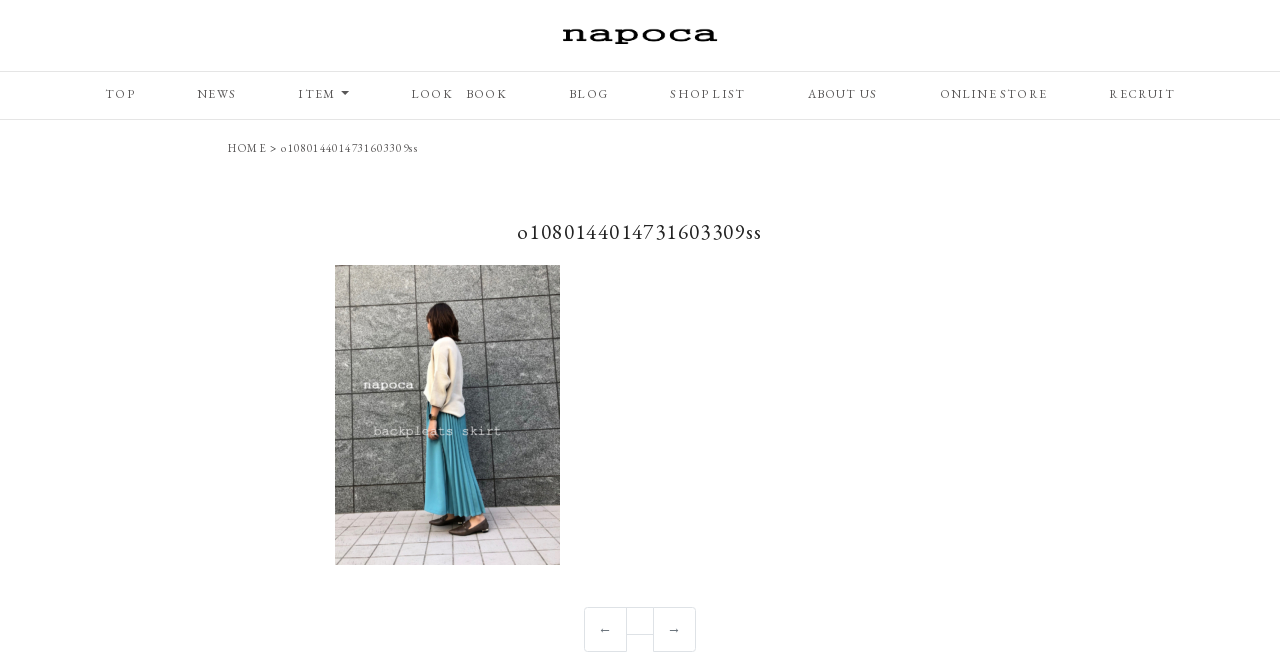

--- FILE ---
content_type: text/html; charset=UTF-8
request_url: https://napoca.jp/look/2020ss/%E3%83%95%E3%83%AC%E3%82%A2%E3%83%BC%EF%BC%86%E3%83%97%E3%83%AA%E3%83%BC%E3%83%84%E3%82%B9%E3%82%AB%E3%83%BC%E3%83%88/attachment/o1080144014731603309ss/
body_size: 8569
content:
<!DOCTYPE html>
<!--[if IE 6]><html id="ie6" dir="ltr" lang="ja" prefix="og: https://ogp.me/ns#"><![endif]-->
<!--[if IE 7]><html id="ie7" dir="ltr" lang="ja" prefix="og: https://ogp.me/ns#"><![endif]-->
<!--[if IE 8]><html id="ie8" dir="ltr" lang="ja" prefix="og: https://ogp.me/ns#"><![endif]-->
<!--[if !(IE 6) | !(IE 7) | !(IE 8)  ]><!-->
<html dir="ltr" lang="ja" prefix="og: https://ogp.me/ns#">
<!--<![endif]-->
<head>
<meta charset="UTF-8" />
<meta name="viewport" content="width=device-width, initial-scale=1, user-scalable=no">

<link rel="stylesheet" href="https://cdnjs.cloudflare.com/ajax/libs/drawer/3.2.1/css/drawer.min.css">
<link rel="stylesheet" type="text/css" media="all" href="https://napoca.jp/wp-content/themes/vogue-normalism/style.css?t=17" />
<link rel="icon" href="https://napoca.jp/wp-content/themes/vogue-normalism/assets/img/favicon.ico" type="image/vnd.microsoft.icon">
<link rel="apple-touch-icon" href="https://napoca.jp/wp-content/themes/vogue-normalism/assets/img/apple-touch-icon.png" />
<link rel="stylesheet" href="https://use.fontawesome.com/releases/v5.8.1/css/all.css" integrity="sha384-50oBUHEmvpQ+1lW4y57PTFmhCaXp0ML5d60M1M7uH2+nqUivzIebhndOJK28anvf" crossorigin="anonymous">


<!--[if lt IE 9]>
<script src="https://oss.maxcdn.com/html5shiv/3.7.2/html5shiv.min.js"></script>
<script src="https://oss.maxcdn.com/respond/1.4.2/respond.min.js"></script>
<![endif]-->
	
	<!-- Google tag (gtag.js) -->
<script async src="https://www.googletagmanager.com/gtag/js?id=G-JC7PV7Y27H"></script>
<script>
  window.dataLayer = window.dataLayer || [];
  function gtag(){dataLayer.push(arguments);}
  gtag('js', new Date());

  gtag('config', 'G-JC7PV7Y27H');
</script>
	
	<style>img:is([sizes="auto" i], [sizes^="auto," i]) { contain-intrinsic-size: 3000px 1500px }</style>
	
		<!-- All in One SEO 4.9.1.1 - aioseo.com -->
		<title>o1080144014731603309ss | napoca ナポカ</title>
	<meta name="robots" content="max-image-preview:large" />
	<meta name="author" content="napoca"/>
	<link rel="canonical" href="https://napoca.jp/look/2020ss/%e3%83%95%e3%83%ac%e3%82%a2%e3%83%bc%ef%bc%86%e3%83%97%e3%83%aa%e3%83%bc%e3%83%84%e3%82%b9%e3%82%ab%e3%83%bc%e3%83%88/attachment/o1080144014731603309ss/" />
	<meta name="generator" content="All in One SEO (AIOSEO) 4.9.1.1" />
		<meta property="og:locale" content="ja_JP" />
		<meta property="og:site_name" content="napoca ナポカ | napoca ナポカ" />
		<meta property="og:type" content="article" />
		<meta property="og:title" content="o1080144014731603309ss | napoca ナポカ" />
		<meta property="og:url" content="https://napoca.jp/look/2020ss/%e3%83%95%e3%83%ac%e3%82%a2%e3%83%bc%ef%bc%86%e3%83%97%e3%83%aa%e3%83%bc%e3%83%84%e3%82%b9%e3%82%ab%e3%83%bc%e3%83%88/attachment/o1080144014731603309ss/" />
		<meta property="article:published_time" content="2020-03-26T02:50:13+00:00" />
		<meta property="article:modified_time" content="2020-03-26T02:50:13+00:00" />
		<meta name="twitter:card" content="summary" />
		<meta name="twitter:title" content="o1080144014731603309ss | napoca ナポカ" />
		<script type="application/ld+json" class="aioseo-schema">
			{"@context":"https:\/\/schema.org","@graph":[{"@type":"BreadcrumbList","@id":"https:\/\/napoca.jp\/look\/2020ss\/%e3%83%95%e3%83%ac%e3%82%a2%e3%83%bc%ef%bc%86%e3%83%97%e3%83%aa%e3%83%bc%e3%83%84%e3%82%b9%e3%82%ab%e3%83%bc%e3%83%88\/attachment\/o1080144014731603309ss\/#breadcrumblist","itemListElement":[{"@type":"ListItem","@id":"https:\/\/napoca.jp#listItem","position":1,"name":"\u30db\u30fc\u30e0","item":"https:\/\/napoca.jp","nextItem":{"@type":"ListItem","@id":"https:\/\/napoca.jp\/look\/2020ss\/%e3%83%95%e3%83%ac%e3%82%a2%e3%83%bc%ef%bc%86%e3%83%97%e3%83%aa%e3%83%bc%e3%83%84%e3%82%b9%e3%82%ab%e3%83%bc%e3%83%88\/attachment\/o1080144014731603309ss\/#listItem","name":"o1080144014731603309ss"}},{"@type":"ListItem","@id":"https:\/\/napoca.jp\/look\/2020ss\/%e3%83%95%e3%83%ac%e3%82%a2%e3%83%bc%ef%bc%86%e3%83%97%e3%83%aa%e3%83%bc%e3%83%84%e3%82%b9%e3%82%ab%e3%83%bc%e3%83%88\/attachment\/o1080144014731603309ss\/#listItem","position":2,"name":"o1080144014731603309ss","previousItem":{"@type":"ListItem","@id":"https:\/\/napoca.jp#listItem","name":"\u30db\u30fc\u30e0"}}]},{"@type":"ItemPage","@id":"https:\/\/napoca.jp\/look\/2020ss\/%e3%83%95%e3%83%ac%e3%82%a2%e3%83%bc%ef%bc%86%e3%83%97%e3%83%aa%e3%83%bc%e3%83%84%e3%82%b9%e3%82%ab%e3%83%bc%e3%83%88\/attachment\/o1080144014731603309ss\/#itempage","url":"https:\/\/napoca.jp\/look\/2020ss\/%e3%83%95%e3%83%ac%e3%82%a2%e3%83%bc%ef%bc%86%e3%83%97%e3%83%aa%e3%83%bc%e3%83%84%e3%82%b9%e3%82%ab%e3%83%bc%e3%83%88\/attachment\/o1080144014731603309ss\/","name":"o1080144014731603309ss | napoca \u30ca\u30dd\u30ab","inLanguage":"ja","isPartOf":{"@id":"https:\/\/napoca.jp\/#website"},"breadcrumb":{"@id":"https:\/\/napoca.jp\/look\/2020ss\/%e3%83%95%e3%83%ac%e3%82%a2%e3%83%bc%ef%bc%86%e3%83%97%e3%83%aa%e3%83%bc%e3%83%84%e3%82%b9%e3%82%ab%e3%83%bc%e3%83%88\/attachment\/o1080144014731603309ss\/#breadcrumblist"},"author":{"@id":"https:\/\/napoca.jp\/author\/napoca\/#author"},"creator":{"@id":"https:\/\/napoca.jp\/author\/napoca\/#author"},"datePublished":"2020-03-26T11:50:13+09:00","dateModified":"2020-03-26T11:50:13+09:00"},{"@type":"Organization","@id":"https:\/\/napoca.jp\/#organization","name":"napoca \u30ca\u30dd\u30ab","description":"napoca \u30ca\u30dd\u30ab","url":"https:\/\/napoca.jp\/"},{"@type":"Person","@id":"https:\/\/napoca.jp\/author\/napoca\/#author","url":"https:\/\/napoca.jp\/author\/napoca\/","name":"napoca","image":{"@type":"ImageObject","@id":"https:\/\/napoca.jp\/look\/2020ss\/%e3%83%95%e3%83%ac%e3%82%a2%e3%83%bc%ef%bc%86%e3%83%97%e3%83%aa%e3%83%bc%e3%83%84%e3%82%b9%e3%82%ab%e3%83%bc%e3%83%88\/attachment\/o1080144014731603309ss\/#authorImage","url":"https:\/\/secure.gravatar.com\/avatar\/a33773504b077c16952faa0236806136?s=96&d=mm&r=g","width":96,"height":96,"caption":"napoca"}},{"@type":"WebSite","@id":"https:\/\/napoca.jp\/#website","url":"https:\/\/napoca.jp\/","name":"napoca \u30ca\u30dd\u30ab","description":"napoca \u30ca\u30dd\u30ab","inLanguage":"ja","publisher":{"@id":"https:\/\/napoca.jp\/#organization"}}]}
		</script>
		<!-- All in One SEO -->

<link rel='dns-prefetch' href='//www.google.com' />
<link rel="alternate" type="application/rss+xml" title="napoca ナポカ &raquo; フィード" href="https://napoca.jp/feed/" />
<link rel="alternate" type="application/rss+xml" title="napoca ナポカ &raquo; コメントフィード" href="https://napoca.jp/comments/feed/" />
<link rel="alternate" type="application/rss+xml" title="napoca ナポカ &raquo; o1080144014731603309ss のコメントのフィード" href="https://napoca.jp/look/2020ss/%e3%83%95%e3%83%ac%e3%82%a2%e3%83%bc%ef%bc%86%e3%83%97%e3%83%aa%e3%83%bc%e3%83%84%e3%82%b9%e3%82%ab%e3%83%bc%e3%83%88/attachment/o1080144014731603309ss/feed/" />
<script type="text/javascript">
/* <![CDATA[ */
window._wpemojiSettings = {"baseUrl":"https:\/\/s.w.org\/images\/core\/emoji\/15.0.3\/72x72\/","ext":".png","svgUrl":"https:\/\/s.w.org\/images\/core\/emoji\/15.0.3\/svg\/","svgExt":".svg","source":{"concatemoji":"https:\/\/napoca.jp\/wp-includes\/js\/wp-emoji-release.min.js?ver=6.7.4"}};
/*! This file is auto-generated */
!function(i,n){var o,s,e;function c(e){try{var t={supportTests:e,timestamp:(new Date).valueOf()};sessionStorage.setItem(o,JSON.stringify(t))}catch(e){}}function p(e,t,n){e.clearRect(0,0,e.canvas.width,e.canvas.height),e.fillText(t,0,0);var t=new Uint32Array(e.getImageData(0,0,e.canvas.width,e.canvas.height).data),r=(e.clearRect(0,0,e.canvas.width,e.canvas.height),e.fillText(n,0,0),new Uint32Array(e.getImageData(0,0,e.canvas.width,e.canvas.height).data));return t.every(function(e,t){return e===r[t]})}function u(e,t,n){switch(t){case"flag":return n(e,"\ud83c\udff3\ufe0f\u200d\u26a7\ufe0f","\ud83c\udff3\ufe0f\u200b\u26a7\ufe0f")?!1:!n(e,"\ud83c\uddfa\ud83c\uddf3","\ud83c\uddfa\u200b\ud83c\uddf3")&&!n(e,"\ud83c\udff4\udb40\udc67\udb40\udc62\udb40\udc65\udb40\udc6e\udb40\udc67\udb40\udc7f","\ud83c\udff4\u200b\udb40\udc67\u200b\udb40\udc62\u200b\udb40\udc65\u200b\udb40\udc6e\u200b\udb40\udc67\u200b\udb40\udc7f");case"emoji":return!n(e,"\ud83d\udc26\u200d\u2b1b","\ud83d\udc26\u200b\u2b1b")}return!1}function f(e,t,n){var r="undefined"!=typeof WorkerGlobalScope&&self instanceof WorkerGlobalScope?new OffscreenCanvas(300,150):i.createElement("canvas"),a=r.getContext("2d",{willReadFrequently:!0}),o=(a.textBaseline="top",a.font="600 32px Arial",{});return e.forEach(function(e){o[e]=t(a,e,n)}),o}function t(e){var t=i.createElement("script");t.src=e,t.defer=!0,i.head.appendChild(t)}"undefined"!=typeof Promise&&(o="wpEmojiSettingsSupports",s=["flag","emoji"],n.supports={everything:!0,everythingExceptFlag:!0},e=new Promise(function(e){i.addEventListener("DOMContentLoaded",e,{once:!0})}),new Promise(function(t){var n=function(){try{var e=JSON.parse(sessionStorage.getItem(o));if("object"==typeof e&&"number"==typeof e.timestamp&&(new Date).valueOf()<e.timestamp+604800&&"object"==typeof e.supportTests)return e.supportTests}catch(e){}return null}();if(!n){if("undefined"!=typeof Worker&&"undefined"!=typeof OffscreenCanvas&&"undefined"!=typeof URL&&URL.createObjectURL&&"undefined"!=typeof Blob)try{var e="postMessage("+f.toString()+"("+[JSON.stringify(s),u.toString(),p.toString()].join(",")+"));",r=new Blob([e],{type:"text/javascript"}),a=new Worker(URL.createObjectURL(r),{name:"wpTestEmojiSupports"});return void(a.onmessage=function(e){c(n=e.data),a.terminate(),t(n)})}catch(e){}c(n=f(s,u,p))}t(n)}).then(function(e){for(var t in e)n.supports[t]=e[t],n.supports.everything=n.supports.everything&&n.supports[t],"flag"!==t&&(n.supports.everythingExceptFlag=n.supports.everythingExceptFlag&&n.supports[t]);n.supports.everythingExceptFlag=n.supports.everythingExceptFlag&&!n.supports.flag,n.DOMReady=!1,n.readyCallback=function(){n.DOMReady=!0}}).then(function(){return e}).then(function(){var e;n.supports.everything||(n.readyCallback(),(e=n.source||{}).concatemoji?t(e.concatemoji):e.wpemoji&&e.twemoji&&(t(e.twemoji),t(e.wpemoji)))}))}((window,document),window._wpemojiSettings);
/* ]]> */
</script>
<link rel='stylesheet' id='sbi_styles-css' href='https://napoca.jp/wp-content/plugins/instagram-feed/css/sbi-styles.min.css?ver=6.6.1' type='text/css' media='all' />
<style id='wp-emoji-styles-inline-css' type='text/css'>

	img.wp-smiley, img.emoji {
		display: inline !important;
		border: none !important;
		box-shadow: none !important;
		height: 1em !important;
		width: 1em !important;
		margin: 0 0.07em !important;
		vertical-align: -0.1em !important;
		background: none !important;
		padding: 0 !important;
	}
</style>
<link rel='stylesheet' id='wp-block-library-css' href='https://napoca.jp/wp-includes/css/dist/block-library/style.min.css?ver=6.7.4' type='text/css' media='all' />
<link rel='stylesheet' id='aioseo/css/src/vue/standalone/blocks/table-of-contents/global.scss-css' href='https://napoca.jp/wp-content/plugins/all-in-one-seo-pack/dist/Lite/assets/css/table-of-contents/global.e90f6d47.css?ver=4.9.1.1' type='text/css' media='all' />
<style id='classic-theme-styles-inline-css' type='text/css'>
/*! This file is auto-generated */
.wp-block-button__link{color:#fff;background-color:#32373c;border-radius:9999px;box-shadow:none;text-decoration:none;padding:calc(.667em + 2px) calc(1.333em + 2px);font-size:1.125em}.wp-block-file__button{background:#32373c;color:#fff;text-decoration:none}
</style>
<style id='global-styles-inline-css' type='text/css'>
:root{--wp--preset--aspect-ratio--square: 1;--wp--preset--aspect-ratio--4-3: 4/3;--wp--preset--aspect-ratio--3-4: 3/4;--wp--preset--aspect-ratio--3-2: 3/2;--wp--preset--aspect-ratio--2-3: 2/3;--wp--preset--aspect-ratio--16-9: 16/9;--wp--preset--aspect-ratio--9-16: 9/16;--wp--preset--color--black: #000000;--wp--preset--color--cyan-bluish-gray: #abb8c3;--wp--preset--color--white: #ffffff;--wp--preset--color--pale-pink: #f78da7;--wp--preset--color--vivid-red: #cf2e2e;--wp--preset--color--luminous-vivid-orange: #ff6900;--wp--preset--color--luminous-vivid-amber: #fcb900;--wp--preset--color--light-green-cyan: #7bdcb5;--wp--preset--color--vivid-green-cyan: #00d084;--wp--preset--color--pale-cyan-blue: #8ed1fc;--wp--preset--color--vivid-cyan-blue: #0693e3;--wp--preset--color--vivid-purple: #9b51e0;--wp--preset--gradient--vivid-cyan-blue-to-vivid-purple: linear-gradient(135deg,rgba(6,147,227,1) 0%,rgb(155,81,224) 100%);--wp--preset--gradient--light-green-cyan-to-vivid-green-cyan: linear-gradient(135deg,rgb(122,220,180) 0%,rgb(0,208,130) 100%);--wp--preset--gradient--luminous-vivid-amber-to-luminous-vivid-orange: linear-gradient(135deg,rgba(252,185,0,1) 0%,rgba(255,105,0,1) 100%);--wp--preset--gradient--luminous-vivid-orange-to-vivid-red: linear-gradient(135deg,rgba(255,105,0,1) 0%,rgb(207,46,46) 100%);--wp--preset--gradient--very-light-gray-to-cyan-bluish-gray: linear-gradient(135deg,rgb(238,238,238) 0%,rgb(169,184,195) 100%);--wp--preset--gradient--cool-to-warm-spectrum: linear-gradient(135deg,rgb(74,234,220) 0%,rgb(151,120,209) 20%,rgb(207,42,186) 40%,rgb(238,44,130) 60%,rgb(251,105,98) 80%,rgb(254,248,76) 100%);--wp--preset--gradient--blush-light-purple: linear-gradient(135deg,rgb(255,206,236) 0%,rgb(152,150,240) 100%);--wp--preset--gradient--blush-bordeaux: linear-gradient(135deg,rgb(254,205,165) 0%,rgb(254,45,45) 50%,rgb(107,0,62) 100%);--wp--preset--gradient--luminous-dusk: linear-gradient(135deg,rgb(255,203,112) 0%,rgb(199,81,192) 50%,rgb(65,88,208) 100%);--wp--preset--gradient--pale-ocean: linear-gradient(135deg,rgb(255,245,203) 0%,rgb(182,227,212) 50%,rgb(51,167,181) 100%);--wp--preset--gradient--electric-grass: linear-gradient(135deg,rgb(202,248,128) 0%,rgb(113,206,126) 100%);--wp--preset--gradient--midnight: linear-gradient(135deg,rgb(2,3,129) 0%,rgb(40,116,252) 100%);--wp--preset--font-size--small: 13px;--wp--preset--font-size--medium: 20px;--wp--preset--font-size--large: 36px;--wp--preset--font-size--x-large: 42px;--wp--preset--spacing--20: 0.44rem;--wp--preset--spacing--30: 0.67rem;--wp--preset--spacing--40: 1rem;--wp--preset--spacing--50: 1.5rem;--wp--preset--spacing--60: 2.25rem;--wp--preset--spacing--70: 3.38rem;--wp--preset--spacing--80: 5.06rem;--wp--preset--shadow--natural: 6px 6px 9px rgba(0, 0, 0, 0.2);--wp--preset--shadow--deep: 12px 12px 50px rgba(0, 0, 0, 0.4);--wp--preset--shadow--sharp: 6px 6px 0px rgba(0, 0, 0, 0.2);--wp--preset--shadow--outlined: 6px 6px 0px -3px rgba(255, 255, 255, 1), 6px 6px rgba(0, 0, 0, 1);--wp--preset--shadow--crisp: 6px 6px 0px rgba(0, 0, 0, 1);}:where(.is-layout-flex){gap: 0.5em;}:where(.is-layout-grid){gap: 0.5em;}body .is-layout-flex{display: flex;}.is-layout-flex{flex-wrap: wrap;align-items: center;}.is-layout-flex > :is(*, div){margin: 0;}body .is-layout-grid{display: grid;}.is-layout-grid > :is(*, div){margin: 0;}:where(.wp-block-columns.is-layout-flex){gap: 2em;}:where(.wp-block-columns.is-layout-grid){gap: 2em;}:where(.wp-block-post-template.is-layout-flex){gap: 1.25em;}:where(.wp-block-post-template.is-layout-grid){gap: 1.25em;}.has-black-color{color: var(--wp--preset--color--black) !important;}.has-cyan-bluish-gray-color{color: var(--wp--preset--color--cyan-bluish-gray) !important;}.has-white-color{color: var(--wp--preset--color--white) !important;}.has-pale-pink-color{color: var(--wp--preset--color--pale-pink) !important;}.has-vivid-red-color{color: var(--wp--preset--color--vivid-red) !important;}.has-luminous-vivid-orange-color{color: var(--wp--preset--color--luminous-vivid-orange) !important;}.has-luminous-vivid-amber-color{color: var(--wp--preset--color--luminous-vivid-amber) !important;}.has-light-green-cyan-color{color: var(--wp--preset--color--light-green-cyan) !important;}.has-vivid-green-cyan-color{color: var(--wp--preset--color--vivid-green-cyan) !important;}.has-pale-cyan-blue-color{color: var(--wp--preset--color--pale-cyan-blue) !important;}.has-vivid-cyan-blue-color{color: var(--wp--preset--color--vivid-cyan-blue) !important;}.has-vivid-purple-color{color: var(--wp--preset--color--vivid-purple) !important;}.has-black-background-color{background-color: var(--wp--preset--color--black) !important;}.has-cyan-bluish-gray-background-color{background-color: var(--wp--preset--color--cyan-bluish-gray) !important;}.has-white-background-color{background-color: var(--wp--preset--color--white) !important;}.has-pale-pink-background-color{background-color: var(--wp--preset--color--pale-pink) !important;}.has-vivid-red-background-color{background-color: var(--wp--preset--color--vivid-red) !important;}.has-luminous-vivid-orange-background-color{background-color: var(--wp--preset--color--luminous-vivid-orange) !important;}.has-luminous-vivid-amber-background-color{background-color: var(--wp--preset--color--luminous-vivid-amber) !important;}.has-light-green-cyan-background-color{background-color: var(--wp--preset--color--light-green-cyan) !important;}.has-vivid-green-cyan-background-color{background-color: var(--wp--preset--color--vivid-green-cyan) !important;}.has-pale-cyan-blue-background-color{background-color: var(--wp--preset--color--pale-cyan-blue) !important;}.has-vivid-cyan-blue-background-color{background-color: var(--wp--preset--color--vivid-cyan-blue) !important;}.has-vivid-purple-background-color{background-color: var(--wp--preset--color--vivid-purple) !important;}.has-black-border-color{border-color: var(--wp--preset--color--black) !important;}.has-cyan-bluish-gray-border-color{border-color: var(--wp--preset--color--cyan-bluish-gray) !important;}.has-white-border-color{border-color: var(--wp--preset--color--white) !important;}.has-pale-pink-border-color{border-color: var(--wp--preset--color--pale-pink) !important;}.has-vivid-red-border-color{border-color: var(--wp--preset--color--vivid-red) !important;}.has-luminous-vivid-orange-border-color{border-color: var(--wp--preset--color--luminous-vivid-orange) !important;}.has-luminous-vivid-amber-border-color{border-color: var(--wp--preset--color--luminous-vivid-amber) !important;}.has-light-green-cyan-border-color{border-color: var(--wp--preset--color--light-green-cyan) !important;}.has-vivid-green-cyan-border-color{border-color: var(--wp--preset--color--vivid-green-cyan) !important;}.has-pale-cyan-blue-border-color{border-color: var(--wp--preset--color--pale-cyan-blue) !important;}.has-vivid-cyan-blue-border-color{border-color: var(--wp--preset--color--vivid-cyan-blue) !important;}.has-vivid-purple-border-color{border-color: var(--wp--preset--color--vivid-purple) !important;}.has-vivid-cyan-blue-to-vivid-purple-gradient-background{background: var(--wp--preset--gradient--vivid-cyan-blue-to-vivid-purple) !important;}.has-light-green-cyan-to-vivid-green-cyan-gradient-background{background: var(--wp--preset--gradient--light-green-cyan-to-vivid-green-cyan) !important;}.has-luminous-vivid-amber-to-luminous-vivid-orange-gradient-background{background: var(--wp--preset--gradient--luminous-vivid-amber-to-luminous-vivid-orange) !important;}.has-luminous-vivid-orange-to-vivid-red-gradient-background{background: var(--wp--preset--gradient--luminous-vivid-orange-to-vivid-red) !important;}.has-very-light-gray-to-cyan-bluish-gray-gradient-background{background: var(--wp--preset--gradient--very-light-gray-to-cyan-bluish-gray) !important;}.has-cool-to-warm-spectrum-gradient-background{background: var(--wp--preset--gradient--cool-to-warm-spectrum) !important;}.has-blush-light-purple-gradient-background{background: var(--wp--preset--gradient--blush-light-purple) !important;}.has-blush-bordeaux-gradient-background{background: var(--wp--preset--gradient--blush-bordeaux) !important;}.has-luminous-dusk-gradient-background{background: var(--wp--preset--gradient--luminous-dusk) !important;}.has-pale-ocean-gradient-background{background: var(--wp--preset--gradient--pale-ocean) !important;}.has-electric-grass-gradient-background{background: var(--wp--preset--gradient--electric-grass) !important;}.has-midnight-gradient-background{background: var(--wp--preset--gradient--midnight) !important;}.has-small-font-size{font-size: var(--wp--preset--font-size--small) !important;}.has-medium-font-size{font-size: var(--wp--preset--font-size--medium) !important;}.has-large-font-size{font-size: var(--wp--preset--font-size--large) !important;}.has-x-large-font-size{font-size: var(--wp--preset--font-size--x-large) !important;}
:where(.wp-block-post-template.is-layout-flex){gap: 1.25em;}:where(.wp-block-post-template.is-layout-grid){gap: 1.25em;}
:where(.wp-block-columns.is-layout-flex){gap: 2em;}:where(.wp-block-columns.is-layout-grid){gap: 2em;}
:root :where(.wp-block-pullquote){font-size: 1.5em;line-height: 1.6;}
</style>
<link rel='stylesheet' id='contact-form-7-css' href='https://napoca.jp/wp-content/plugins/contact-form-7/includes/css/styles.css?ver=5.4.2' type='text/css' media='all' />
<link rel='stylesheet' id='wp-pagenavi-css' href='https://napoca.jp/wp-content/plugins/wp-pagenavi/pagenavi-css.css?ver=2.70' type='text/css' media='all' />
<link rel='stylesheet' id='tablepress-default-css' href='https://napoca.jp/wp-content/plugins/tablepress/css/default.min.css?ver=1.14' type='text/css' media='all' />
<!--n2css--><!--n2js--><link rel="https://api.w.org/" href="https://napoca.jp/wp-json/" /><link rel="alternate" title="JSON" type="application/json" href="https://napoca.jp/wp-json/wp/v2/media/1176" /><link rel='shortlink' href='https://napoca.jp/?p=1176' />
<link rel="alternate" title="oEmbed (JSON)" type="application/json+oembed" href="https://napoca.jp/wp-json/oembed/1.0/embed?url=https%3A%2F%2Fnapoca.jp%2Flook%2F2020ss%2F%25e3%2583%2595%25e3%2583%25ac%25e3%2582%25a2%25e3%2583%25bc%25ef%25bc%2586%25e3%2583%2597%25e3%2583%25aa%25e3%2583%25bc%25e3%2583%2584%25e3%2582%25b9%25e3%2582%25ab%25e3%2583%25bc%25e3%2583%2588%2Fattachment%2Fo1080144014731603309ss%2F" />
<link rel="alternate" title="oEmbed (XML)" type="text/xml+oembed" href="https://napoca.jp/wp-json/oembed/1.0/embed?url=https%3A%2F%2Fnapoca.jp%2Flook%2F2020ss%2F%25e3%2583%2595%25e3%2583%25ac%25e3%2582%25a2%25e3%2583%25bc%25ef%25bc%2586%25e3%2583%2597%25e3%2583%25aa%25e3%2583%25bc%25e3%2583%2584%25e3%2582%25b9%25e3%2582%25ab%25e3%2583%25bc%25e3%2583%2588%2Fattachment%2Fo1080144014731603309ss%2F&#038;format=xml" />
<style type="text/css">.recentcomments a{display:inline !important;padding:0 !important;margin:0 !important;}</style>
</head>
<body id="page-top"class="attachment attachment-template-default single single-attachment postid-1176 attachmentid-1176 attachment-jpeg single-author singular" >
	<div class="drawer drawer--left h-100" style="z-index: 9999;">
		<div role="banner">
		    <button type="button" class="drawer-toggle drawer-hamburger d-block d-md-none" style="z-index:99999;">
		      <span class="sr-only">toggle navigation</span>
		      <span class="drawer-hamburger-icon"></span>
		    </button>
		    <nav class="drawer-nav py-5" role="navigation">
		     	<ul id="menu-header-navi" class="drawer-menu nav navbar-nav text-center	pt-5"><li><a class='d-block' href="/">TOP</a></li>
<li><a class='d-block' href="https://napoca.jp/category/news/">NEWS</a></li>
<li class="dropdown"><a class="dropdown-toggle" data-toggle="dropdown" class='d-block' href="#">ITEM <b class="caret"></b></a>
<ul class="dropdown-menu">
	<li><a class='d-block' href="https://napoca.jp/category/item/">ALL　ITEM</a></li>
	<li><a class='d-block' href="https://napoca.jp/category/item/new/">NEW　ITEM</a></li>
</ul>
</li>
<li><a class='d-block' href="https://napoca.jp/category/look/">LOOK　BOOK</a></li>
<li><a class='d-block' href="https://napoca.jp/blog/">BLOG</a></li>
<li><a class='d-block' href="https://napoca.jp/shop-list/">SHOP LIST</a></li>
<li><a class='d-block' href="https://napoca.jp/about-us/">ABOUT US</a></li>
<li><a class='d-block' target="_blank" rel="nofollow" href="https://napoca.shopselect.net/">ONLINE STORE</a></li>
<li><a class='d-block' href="https://napoca.jp/recruit/">RECRUIT</a></li>
</ul>		    </nav>
		</div>
		<header class="position-fixed text-center mb-4 bg-lightgreen text-white bg-white" style="z-index:9999;top: 0;
    left: 0;">
			<p class="my-4"><a href="/"><img src="https://napoca.jp/wp-content/themes/vogue-normalism/assets/img/logo.png" width="160px"></a></p>
		 	<hr class="my-1 d-none d-md-block"/>
			<nav class="d-none d-md-block"><div class="menu-header-navi-container"><ul id="menu-header-navi-1" class="menu"><li><a class='d-block' href="/">TOP</a></li>
<li><a class='d-block' href="https://napoca.jp/category/news/">NEWS</a></li>
<li class="dropdown"><a class="dropdown-toggle" data-toggle="dropdown" class='d-block' href="#">ITEM <b class="caret"></b></a>
<ul class="dropdown-menu">
	<li><a class='d-block' href="https://napoca.jp/category/item/">ALL　ITEM</a></li>
	<li><a class='d-block' href="https://napoca.jp/category/item/new/">NEW　ITEM</a></li>
</ul>
</li>
<li><a class='d-block' href="https://napoca.jp/category/look/">LOOK　BOOK</a></li>
<li><a class='d-block' href="https://napoca.jp/blog/">BLOG</a></li>
<li><a class='d-block' href="https://napoca.jp/shop-list/">SHOP LIST</a></li>
<li><a class='d-block' href="https://napoca.jp/about-us/">ABOUT US</a></li>
<li><a class='d-block' target="_blank" rel="nofollow" href="https://napoca.shopselect.net/">ONLINE STORE</a></li>
<li><a class='d-block' href="https://napoca.jp/recruit/">RECRUIT</a></li>
</ul></div></nav>
			<hr class="my-0 d-none d-md-block"/>
		</header>
					<div class="container-fluid">
				<div class="row justify-content-center">
					<div class="col-xl-8 col-md-8 col-12">
						<div class="breadcrumbs small" typeof="BreadcrumbList" vocab="https://schema.org/">
						    <!-- Breadcrumb NavXT 7.5.0 -->
<span property="itemListElement" typeof="ListItem"><a property="item" typeof="WebPage" title="Go to napoca ナポカ." href="https://napoca.jp" class="home" ><span property="name">HOME</span></a><meta property="position" content="1"></span> &gt; <span property="itemListElement" typeof="ListItem"><a property="item" typeof="WebPage" title="Go to o1080144014731603309ss." href="https://napoca.jp/look/2020ss/%e3%83%95%e3%83%ac%e3%82%a2%e3%83%bc%ef%bc%86%e3%83%97%e3%83%aa%e3%83%bc%e3%83%84%e3%82%b9%e3%82%ab%e3%83%bc%e3%83%88/attachment/o1080144014731603309ss/" class="post post-attachment current-item" aria-current="page"><span property="name">o1080144014731603309ss</span></a><meta property="position" content="2"></span>						</div>
					</div>
				</div>
			</div>
		

<!--container-fluid-->
<section id="content" class="py-4 py-sm-5 my-4">
	<div  class="container-fluid">
		<div class="row justify-content-center">
			<div class="col-lg-6 col-md-8 col-11">
				<article>
                    <h2 class="h4 text-center mb-4">o1080144014731603309ss</h2>
					<p class="attachment"><a href='https://napoca.jp/wp-content/uploads/2020/03/o1080144014731603309ss.jpg'><img fetchpriority="high" decoding="async" width="225" height="300" src="https://napoca.jp/wp-content/uploads/2020/03/o1080144014731603309ss-225x300.jpg" class="attachment-medium size-medium img-fluid" alt="" /></a></p>
				</article>
				<nav class="my-5">
					<ul class="pagination justify-content-center">
													<li class="page-item disabled">
								<a href="#" class="page-link">
									<span aria-hidden="true">&larr;</span>
								</a>
							</li>
													<li class="page-item">
								<a href="" class="page-link">
																	</a>
							</li>
													<li class="page-item disabled">
								<a href="#" class="page-link">
									<span aria-hidden="true">&rarr;</span>
								</a>
							</li>
											</ul>
				</nav>
            </div>
		</div>
	</div>
</section>

<section id="online-shop" class="py-sm-5 py-0 my-5">
    <div class="container">
        <div class="row row-10 justify-content-center">
            <div class="col-12 mb-3 col-md-8">
                <div class="text-center">
                    <a href="https://napoca.shopselect.net/" target="_blank" rel="nofollow" class="btn-push btn-block bg-gray px-5 py-2">
                        <p class="h3 text-dark text-center font-weight-bold my-3">napoca<br class="d-block d-sm-none">  ONLINE STORE</p>
                    </a>
                </div>
            </div>
            <!-- <div class="col-12 col-md-5">
                <div class="text-center">
                    <a href="https://brandavenue.rakuten.co.jp/brand-napoca/" target="_blank" rel="nofollow" class="btn-push btn-block px-5 py-2">
                        <p class="h3 text-dark text-center font-weight-bold my-3">napoca<br class="d-block d-sm-none">  RAKUTEN</p>
                    </a>
                </div>
            </div> -->
        </div>
    </div>
</section>

<footer class="bg-light mt-5">
    <div class="container px-0">
	    <div class="row no-gutters justify-content-center">
            <div class="col-md-10 col-12 mb-sm-0">
                <div class="text-center pt-2">
                    <p class="my-4"><a href="/"><img src="https://napoca.jp/wp-content/themes/vogue-normalism/assets/img/logo.png" width="160px"></a></p>
                </div>
                <nav>
    		     	<ul id="menu-header-navi-2" class="list-unstyled"><li><a class='d-block' href="/">TOP</a></li>
<li><a class='d-block' href="https://napoca.jp/category/news/">NEWS</a></li>
<li class="dropdown"><a class="dropdown-toggle" data-toggle="dropdown" class='d-block' href="#">ITEM <b class="caret"></b></a>
<ul class="dropdown-menu">
	<li><a class='d-block' href="https://napoca.jp/category/item/">ALL　ITEM</a></li>
	<li><a class='d-block' href="https://napoca.jp/category/item/new/">NEW　ITEM</a></li>
</ul>
</li>
<li><a class='d-block' href="https://napoca.jp/category/look/">LOOK　BOOK</a></li>
<li><a class='d-block' href="https://napoca.jp/blog/">BLOG</a></li>
<li><a class='d-block' href="https://napoca.jp/shop-list/">SHOP LIST</a></li>
<li><a class='d-block' href="https://napoca.jp/about-us/">ABOUT US</a></li>
<li><a class='d-block' target="_blank" rel="nofollow" href="https://napoca.shopselect.net/">ONLINE STORE</a></li>
<li><a class='d-block' href="https://napoca.jp/recruit/">RECRUIT</a></li>
</ul>    		    </nav>
                <ul class="list-unstyled mt-4">
                    <li class="text-center small">
                        <a href="https://napoca.jp/company/">会社概要</a>
                        /
						<a href="https://napoca.jp/contact/">お問い合わせ</a>
                        /
                        <a href="https://napoca.jp/privacy-policy/" rel="nofollow">プライバシーポリシー</a>
                        /
                        <a href="https://napoca.jp/sitemap/">サイトマップ</a>
                    </li>
                    <li class="text-center mt-3">
                        &copy; 2025 un carnet inc.  All Rights Resereved.
                    </li>
                </ul>
            </div>
        </div>
    </div>
</footer>

</div>
<!-- Instagram Feed JS -->
<script type="text/javascript">
var sbiajaxurl = "https://napoca.jp/wp-admin/admin-ajax.php";
</script>
<script type="module"  src="https://napoca.jp/wp-content/plugins/all-in-one-seo-pack/dist/Lite/assets/table-of-contents.95d0dfce.js?ver=4.9.1.1" id="aioseo/js/src/vue/standalone/blocks/table-of-contents/frontend.js-js"></script>
<script type="text/javascript" src="https://napoca.jp/wp-includes/js/dist/vendor/wp-polyfill.min.js?ver=3.15.0" id="wp-polyfill-js"></script>
<script type="text/javascript" id="contact-form-7-js-extra">
/* <![CDATA[ */
var wpcf7 = {"api":{"root":"https:\/\/napoca.jp\/wp-json\/","namespace":"contact-form-7\/v1"}};
/* ]]> */
</script>
<script type="text/javascript" src="https://napoca.jp/wp-content/plugins/contact-form-7/includes/js/index.js?ver=5.4.2" id="contact-form-7-js"></script>
<script type="text/javascript" src="https://www.google.com/recaptcha/api.js?render=6LdOWv8qAAAAABVIKeD8pfV2l9ZL2h372SiQ3Ril&amp;ver=3.0" id="google-recaptcha-js"></script>
<script type="text/javascript" id="wpcf7-recaptcha-js-extra">
/* <![CDATA[ */
var wpcf7_recaptcha = {"sitekey":"6LdOWv8qAAAAABVIKeD8pfV2l9ZL2h372SiQ3Ril","actions":{"homepage":"homepage","contactform":"contactform"}};
/* ]]> */
</script>
<script type="text/javascript" src="https://napoca.jp/wp-content/plugins/contact-form-7/modules/recaptcha/index.js?ver=5.4.2" id="wpcf7-recaptcha-js"></script>

<script src="https://ajax.googleapis.com/ajax/libs/jquery/2.2.0/jquery.min.js"></script>
<script src="https://cdnjs.cloudflare.com/ajax/libs/drawer/3.2.2/js/drawer.min.js"></script>
<script src="https://cdnjs.cloudflare.com/ajax/libs/iScroll/5.1.3/iscroll.min.js"></script>
<!-- <script src="https://napoca.jp/wp-content/themes/vogue-normalism/assets/js/vegas.min.js"></script> -->
<script src="https://cdnjs.cloudflare.com/ajax/libs/popper.js/1.14.3/umd/popper.min.js"></script>
<script src="https://napoca.jp/wp-content/themes/vogue-normalism/assets/js/bootstrap.min.js"></script>
<script src="https://napoca.jp/wp-content/themes/vogue-normalism/assets/js/wow.min.js"></script>
<script src="https://napoca.jp/wp-content/themes/vogue-normalism/assets/js/slick.min.js"></script>

<script>
$(function(){
    $('.drawer').drawer();

    $(".navbar-toggler").on("click", function () {
		$(this).toggleClass("active");
	});

    $('header .dropdown').mouseover(function(e) {
        $(this).addClass('show');
        $(this).children('.dropdown-menu').addClass('show');
    });
    $('header .dropdown').mouseout(function(e) {
        $(this).removeClass('show');
        $(this).children('.dropdown-menu').removeClass('show');
    });


    $('#top-slider .slider').slick({
        autoplay:true,
        autoplaySpeed:5000,
        dots:true,
        speed:1200,
        easing:"easeInExpo",
        fade: true,
        arrows: false,
        slidesToShow:1,
        slidesToScroll:1
    });
    $('#top-slider .slider2').slick({
        autoplay:true,
        autoplaySpeed:5000,
        dots:true,
        speed:1200,
        easing:"easeInExpo",
        fade: true,
        arrows: false,
        slidesToShow:1,
        slidesToScroll:1
    });
    if($(window).width() < 575){
        $('#new-item .slider').slick({

            autoplay: true,

            autoplaySpeed: 5000,
            dots: true,
            slidesToShow: 2,
            slidesToScroll:1 ,
            arrows: false
        });
    }else {
        $('#new-item .slider').slick({
            autoplay: true,
            autoplaySpeed: 5000,
            dots: true,
            slidesToShow: 4,
            slidesToScroll: 1,
            prevArrow: '<button class="slide-arrow prev-arrow"></button>',
            nextArrow: '<button class="slide-arrow next-arrow"></button>'
        });
    }

    $(".hover").mouseleave(
    function () {
      $(this).removeClass("hover");
    }
  );

});

</script>
</body>
</html>


--- FILE ---
content_type: text/html; charset=utf-8
request_url: https://www.google.com/recaptcha/api2/anchor?ar=1&k=6LdOWv8qAAAAABVIKeD8pfV2l9ZL2h372SiQ3Ril&co=aHR0cHM6Ly9uYXBvY2EuanA6NDQz&hl=en&v=7gg7H51Q-naNfhmCP3_R47ho&size=invisible&anchor-ms=20000&execute-ms=30000&cb=muaar0c86599
body_size: 47999
content:
<!DOCTYPE HTML><html dir="ltr" lang="en"><head><meta http-equiv="Content-Type" content="text/html; charset=UTF-8">
<meta http-equiv="X-UA-Compatible" content="IE=edge">
<title>reCAPTCHA</title>
<style type="text/css">
/* cyrillic-ext */
@font-face {
  font-family: 'Roboto';
  font-style: normal;
  font-weight: 400;
  font-stretch: 100%;
  src: url(//fonts.gstatic.com/s/roboto/v48/KFO7CnqEu92Fr1ME7kSn66aGLdTylUAMa3GUBHMdazTgWw.woff2) format('woff2');
  unicode-range: U+0460-052F, U+1C80-1C8A, U+20B4, U+2DE0-2DFF, U+A640-A69F, U+FE2E-FE2F;
}
/* cyrillic */
@font-face {
  font-family: 'Roboto';
  font-style: normal;
  font-weight: 400;
  font-stretch: 100%;
  src: url(//fonts.gstatic.com/s/roboto/v48/KFO7CnqEu92Fr1ME7kSn66aGLdTylUAMa3iUBHMdazTgWw.woff2) format('woff2');
  unicode-range: U+0301, U+0400-045F, U+0490-0491, U+04B0-04B1, U+2116;
}
/* greek-ext */
@font-face {
  font-family: 'Roboto';
  font-style: normal;
  font-weight: 400;
  font-stretch: 100%;
  src: url(//fonts.gstatic.com/s/roboto/v48/KFO7CnqEu92Fr1ME7kSn66aGLdTylUAMa3CUBHMdazTgWw.woff2) format('woff2');
  unicode-range: U+1F00-1FFF;
}
/* greek */
@font-face {
  font-family: 'Roboto';
  font-style: normal;
  font-weight: 400;
  font-stretch: 100%;
  src: url(//fonts.gstatic.com/s/roboto/v48/KFO7CnqEu92Fr1ME7kSn66aGLdTylUAMa3-UBHMdazTgWw.woff2) format('woff2');
  unicode-range: U+0370-0377, U+037A-037F, U+0384-038A, U+038C, U+038E-03A1, U+03A3-03FF;
}
/* math */
@font-face {
  font-family: 'Roboto';
  font-style: normal;
  font-weight: 400;
  font-stretch: 100%;
  src: url(//fonts.gstatic.com/s/roboto/v48/KFO7CnqEu92Fr1ME7kSn66aGLdTylUAMawCUBHMdazTgWw.woff2) format('woff2');
  unicode-range: U+0302-0303, U+0305, U+0307-0308, U+0310, U+0312, U+0315, U+031A, U+0326-0327, U+032C, U+032F-0330, U+0332-0333, U+0338, U+033A, U+0346, U+034D, U+0391-03A1, U+03A3-03A9, U+03B1-03C9, U+03D1, U+03D5-03D6, U+03F0-03F1, U+03F4-03F5, U+2016-2017, U+2034-2038, U+203C, U+2040, U+2043, U+2047, U+2050, U+2057, U+205F, U+2070-2071, U+2074-208E, U+2090-209C, U+20D0-20DC, U+20E1, U+20E5-20EF, U+2100-2112, U+2114-2115, U+2117-2121, U+2123-214F, U+2190, U+2192, U+2194-21AE, U+21B0-21E5, U+21F1-21F2, U+21F4-2211, U+2213-2214, U+2216-22FF, U+2308-230B, U+2310, U+2319, U+231C-2321, U+2336-237A, U+237C, U+2395, U+239B-23B7, U+23D0, U+23DC-23E1, U+2474-2475, U+25AF, U+25B3, U+25B7, U+25BD, U+25C1, U+25CA, U+25CC, U+25FB, U+266D-266F, U+27C0-27FF, U+2900-2AFF, U+2B0E-2B11, U+2B30-2B4C, U+2BFE, U+3030, U+FF5B, U+FF5D, U+1D400-1D7FF, U+1EE00-1EEFF;
}
/* symbols */
@font-face {
  font-family: 'Roboto';
  font-style: normal;
  font-weight: 400;
  font-stretch: 100%;
  src: url(//fonts.gstatic.com/s/roboto/v48/KFO7CnqEu92Fr1ME7kSn66aGLdTylUAMaxKUBHMdazTgWw.woff2) format('woff2');
  unicode-range: U+0001-000C, U+000E-001F, U+007F-009F, U+20DD-20E0, U+20E2-20E4, U+2150-218F, U+2190, U+2192, U+2194-2199, U+21AF, U+21E6-21F0, U+21F3, U+2218-2219, U+2299, U+22C4-22C6, U+2300-243F, U+2440-244A, U+2460-24FF, U+25A0-27BF, U+2800-28FF, U+2921-2922, U+2981, U+29BF, U+29EB, U+2B00-2BFF, U+4DC0-4DFF, U+FFF9-FFFB, U+10140-1018E, U+10190-1019C, U+101A0, U+101D0-101FD, U+102E0-102FB, U+10E60-10E7E, U+1D2C0-1D2D3, U+1D2E0-1D37F, U+1F000-1F0FF, U+1F100-1F1AD, U+1F1E6-1F1FF, U+1F30D-1F30F, U+1F315, U+1F31C, U+1F31E, U+1F320-1F32C, U+1F336, U+1F378, U+1F37D, U+1F382, U+1F393-1F39F, U+1F3A7-1F3A8, U+1F3AC-1F3AF, U+1F3C2, U+1F3C4-1F3C6, U+1F3CA-1F3CE, U+1F3D4-1F3E0, U+1F3ED, U+1F3F1-1F3F3, U+1F3F5-1F3F7, U+1F408, U+1F415, U+1F41F, U+1F426, U+1F43F, U+1F441-1F442, U+1F444, U+1F446-1F449, U+1F44C-1F44E, U+1F453, U+1F46A, U+1F47D, U+1F4A3, U+1F4B0, U+1F4B3, U+1F4B9, U+1F4BB, U+1F4BF, U+1F4C8-1F4CB, U+1F4D6, U+1F4DA, U+1F4DF, U+1F4E3-1F4E6, U+1F4EA-1F4ED, U+1F4F7, U+1F4F9-1F4FB, U+1F4FD-1F4FE, U+1F503, U+1F507-1F50B, U+1F50D, U+1F512-1F513, U+1F53E-1F54A, U+1F54F-1F5FA, U+1F610, U+1F650-1F67F, U+1F687, U+1F68D, U+1F691, U+1F694, U+1F698, U+1F6AD, U+1F6B2, U+1F6B9-1F6BA, U+1F6BC, U+1F6C6-1F6CF, U+1F6D3-1F6D7, U+1F6E0-1F6EA, U+1F6F0-1F6F3, U+1F6F7-1F6FC, U+1F700-1F7FF, U+1F800-1F80B, U+1F810-1F847, U+1F850-1F859, U+1F860-1F887, U+1F890-1F8AD, U+1F8B0-1F8BB, U+1F8C0-1F8C1, U+1F900-1F90B, U+1F93B, U+1F946, U+1F984, U+1F996, U+1F9E9, U+1FA00-1FA6F, U+1FA70-1FA7C, U+1FA80-1FA89, U+1FA8F-1FAC6, U+1FACE-1FADC, U+1FADF-1FAE9, U+1FAF0-1FAF8, U+1FB00-1FBFF;
}
/* vietnamese */
@font-face {
  font-family: 'Roboto';
  font-style: normal;
  font-weight: 400;
  font-stretch: 100%;
  src: url(//fonts.gstatic.com/s/roboto/v48/KFO7CnqEu92Fr1ME7kSn66aGLdTylUAMa3OUBHMdazTgWw.woff2) format('woff2');
  unicode-range: U+0102-0103, U+0110-0111, U+0128-0129, U+0168-0169, U+01A0-01A1, U+01AF-01B0, U+0300-0301, U+0303-0304, U+0308-0309, U+0323, U+0329, U+1EA0-1EF9, U+20AB;
}
/* latin-ext */
@font-face {
  font-family: 'Roboto';
  font-style: normal;
  font-weight: 400;
  font-stretch: 100%;
  src: url(//fonts.gstatic.com/s/roboto/v48/KFO7CnqEu92Fr1ME7kSn66aGLdTylUAMa3KUBHMdazTgWw.woff2) format('woff2');
  unicode-range: U+0100-02BA, U+02BD-02C5, U+02C7-02CC, U+02CE-02D7, U+02DD-02FF, U+0304, U+0308, U+0329, U+1D00-1DBF, U+1E00-1E9F, U+1EF2-1EFF, U+2020, U+20A0-20AB, U+20AD-20C0, U+2113, U+2C60-2C7F, U+A720-A7FF;
}
/* latin */
@font-face {
  font-family: 'Roboto';
  font-style: normal;
  font-weight: 400;
  font-stretch: 100%;
  src: url(//fonts.gstatic.com/s/roboto/v48/KFO7CnqEu92Fr1ME7kSn66aGLdTylUAMa3yUBHMdazQ.woff2) format('woff2');
  unicode-range: U+0000-00FF, U+0131, U+0152-0153, U+02BB-02BC, U+02C6, U+02DA, U+02DC, U+0304, U+0308, U+0329, U+2000-206F, U+20AC, U+2122, U+2191, U+2193, U+2212, U+2215, U+FEFF, U+FFFD;
}
/* cyrillic-ext */
@font-face {
  font-family: 'Roboto';
  font-style: normal;
  font-weight: 500;
  font-stretch: 100%;
  src: url(//fonts.gstatic.com/s/roboto/v48/KFO7CnqEu92Fr1ME7kSn66aGLdTylUAMa3GUBHMdazTgWw.woff2) format('woff2');
  unicode-range: U+0460-052F, U+1C80-1C8A, U+20B4, U+2DE0-2DFF, U+A640-A69F, U+FE2E-FE2F;
}
/* cyrillic */
@font-face {
  font-family: 'Roboto';
  font-style: normal;
  font-weight: 500;
  font-stretch: 100%;
  src: url(//fonts.gstatic.com/s/roboto/v48/KFO7CnqEu92Fr1ME7kSn66aGLdTylUAMa3iUBHMdazTgWw.woff2) format('woff2');
  unicode-range: U+0301, U+0400-045F, U+0490-0491, U+04B0-04B1, U+2116;
}
/* greek-ext */
@font-face {
  font-family: 'Roboto';
  font-style: normal;
  font-weight: 500;
  font-stretch: 100%;
  src: url(//fonts.gstatic.com/s/roboto/v48/KFO7CnqEu92Fr1ME7kSn66aGLdTylUAMa3CUBHMdazTgWw.woff2) format('woff2');
  unicode-range: U+1F00-1FFF;
}
/* greek */
@font-face {
  font-family: 'Roboto';
  font-style: normal;
  font-weight: 500;
  font-stretch: 100%;
  src: url(//fonts.gstatic.com/s/roboto/v48/KFO7CnqEu92Fr1ME7kSn66aGLdTylUAMa3-UBHMdazTgWw.woff2) format('woff2');
  unicode-range: U+0370-0377, U+037A-037F, U+0384-038A, U+038C, U+038E-03A1, U+03A3-03FF;
}
/* math */
@font-face {
  font-family: 'Roboto';
  font-style: normal;
  font-weight: 500;
  font-stretch: 100%;
  src: url(//fonts.gstatic.com/s/roboto/v48/KFO7CnqEu92Fr1ME7kSn66aGLdTylUAMawCUBHMdazTgWw.woff2) format('woff2');
  unicode-range: U+0302-0303, U+0305, U+0307-0308, U+0310, U+0312, U+0315, U+031A, U+0326-0327, U+032C, U+032F-0330, U+0332-0333, U+0338, U+033A, U+0346, U+034D, U+0391-03A1, U+03A3-03A9, U+03B1-03C9, U+03D1, U+03D5-03D6, U+03F0-03F1, U+03F4-03F5, U+2016-2017, U+2034-2038, U+203C, U+2040, U+2043, U+2047, U+2050, U+2057, U+205F, U+2070-2071, U+2074-208E, U+2090-209C, U+20D0-20DC, U+20E1, U+20E5-20EF, U+2100-2112, U+2114-2115, U+2117-2121, U+2123-214F, U+2190, U+2192, U+2194-21AE, U+21B0-21E5, U+21F1-21F2, U+21F4-2211, U+2213-2214, U+2216-22FF, U+2308-230B, U+2310, U+2319, U+231C-2321, U+2336-237A, U+237C, U+2395, U+239B-23B7, U+23D0, U+23DC-23E1, U+2474-2475, U+25AF, U+25B3, U+25B7, U+25BD, U+25C1, U+25CA, U+25CC, U+25FB, U+266D-266F, U+27C0-27FF, U+2900-2AFF, U+2B0E-2B11, U+2B30-2B4C, U+2BFE, U+3030, U+FF5B, U+FF5D, U+1D400-1D7FF, U+1EE00-1EEFF;
}
/* symbols */
@font-face {
  font-family: 'Roboto';
  font-style: normal;
  font-weight: 500;
  font-stretch: 100%;
  src: url(//fonts.gstatic.com/s/roboto/v48/KFO7CnqEu92Fr1ME7kSn66aGLdTylUAMaxKUBHMdazTgWw.woff2) format('woff2');
  unicode-range: U+0001-000C, U+000E-001F, U+007F-009F, U+20DD-20E0, U+20E2-20E4, U+2150-218F, U+2190, U+2192, U+2194-2199, U+21AF, U+21E6-21F0, U+21F3, U+2218-2219, U+2299, U+22C4-22C6, U+2300-243F, U+2440-244A, U+2460-24FF, U+25A0-27BF, U+2800-28FF, U+2921-2922, U+2981, U+29BF, U+29EB, U+2B00-2BFF, U+4DC0-4DFF, U+FFF9-FFFB, U+10140-1018E, U+10190-1019C, U+101A0, U+101D0-101FD, U+102E0-102FB, U+10E60-10E7E, U+1D2C0-1D2D3, U+1D2E0-1D37F, U+1F000-1F0FF, U+1F100-1F1AD, U+1F1E6-1F1FF, U+1F30D-1F30F, U+1F315, U+1F31C, U+1F31E, U+1F320-1F32C, U+1F336, U+1F378, U+1F37D, U+1F382, U+1F393-1F39F, U+1F3A7-1F3A8, U+1F3AC-1F3AF, U+1F3C2, U+1F3C4-1F3C6, U+1F3CA-1F3CE, U+1F3D4-1F3E0, U+1F3ED, U+1F3F1-1F3F3, U+1F3F5-1F3F7, U+1F408, U+1F415, U+1F41F, U+1F426, U+1F43F, U+1F441-1F442, U+1F444, U+1F446-1F449, U+1F44C-1F44E, U+1F453, U+1F46A, U+1F47D, U+1F4A3, U+1F4B0, U+1F4B3, U+1F4B9, U+1F4BB, U+1F4BF, U+1F4C8-1F4CB, U+1F4D6, U+1F4DA, U+1F4DF, U+1F4E3-1F4E6, U+1F4EA-1F4ED, U+1F4F7, U+1F4F9-1F4FB, U+1F4FD-1F4FE, U+1F503, U+1F507-1F50B, U+1F50D, U+1F512-1F513, U+1F53E-1F54A, U+1F54F-1F5FA, U+1F610, U+1F650-1F67F, U+1F687, U+1F68D, U+1F691, U+1F694, U+1F698, U+1F6AD, U+1F6B2, U+1F6B9-1F6BA, U+1F6BC, U+1F6C6-1F6CF, U+1F6D3-1F6D7, U+1F6E0-1F6EA, U+1F6F0-1F6F3, U+1F6F7-1F6FC, U+1F700-1F7FF, U+1F800-1F80B, U+1F810-1F847, U+1F850-1F859, U+1F860-1F887, U+1F890-1F8AD, U+1F8B0-1F8BB, U+1F8C0-1F8C1, U+1F900-1F90B, U+1F93B, U+1F946, U+1F984, U+1F996, U+1F9E9, U+1FA00-1FA6F, U+1FA70-1FA7C, U+1FA80-1FA89, U+1FA8F-1FAC6, U+1FACE-1FADC, U+1FADF-1FAE9, U+1FAF0-1FAF8, U+1FB00-1FBFF;
}
/* vietnamese */
@font-face {
  font-family: 'Roboto';
  font-style: normal;
  font-weight: 500;
  font-stretch: 100%;
  src: url(//fonts.gstatic.com/s/roboto/v48/KFO7CnqEu92Fr1ME7kSn66aGLdTylUAMa3OUBHMdazTgWw.woff2) format('woff2');
  unicode-range: U+0102-0103, U+0110-0111, U+0128-0129, U+0168-0169, U+01A0-01A1, U+01AF-01B0, U+0300-0301, U+0303-0304, U+0308-0309, U+0323, U+0329, U+1EA0-1EF9, U+20AB;
}
/* latin-ext */
@font-face {
  font-family: 'Roboto';
  font-style: normal;
  font-weight: 500;
  font-stretch: 100%;
  src: url(//fonts.gstatic.com/s/roboto/v48/KFO7CnqEu92Fr1ME7kSn66aGLdTylUAMa3KUBHMdazTgWw.woff2) format('woff2');
  unicode-range: U+0100-02BA, U+02BD-02C5, U+02C7-02CC, U+02CE-02D7, U+02DD-02FF, U+0304, U+0308, U+0329, U+1D00-1DBF, U+1E00-1E9F, U+1EF2-1EFF, U+2020, U+20A0-20AB, U+20AD-20C0, U+2113, U+2C60-2C7F, U+A720-A7FF;
}
/* latin */
@font-face {
  font-family: 'Roboto';
  font-style: normal;
  font-weight: 500;
  font-stretch: 100%;
  src: url(//fonts.gstatic.com/s/roboto/v48/KFO7CnqEu92Fr1ME7kSn66aGLdTylUAMa3yUBHMdazQ.woff2) format('woff2');
  unicode-range: U+0000-00FF, U+0131, U+0152-0153, U+02BB-02BC, U+02C6, U+02DA, U+02DC, U+0304, U+0308, U+0329, U+2000-206F, U+20AC, U+2122, U+2191, U+2193, U+2212, U+2215, U+FEFF, U+FFFD;
}
/* cyrillic-ext */
@font-face {
  font-family: 'Roboto';
  font-style: normal;
  font-weight: 900;
  font-stretch: 100%;
  src: url(//fonts.gstatic.com/s/roboto/v48/KFO7CnqEu92Fr1ME7kSn66aGLdTylUAMa3GUBHMdazTgWw.woff2) format('woff2');
  unicode-range: U+0460-052F, U+1C80-1C8A, U+20B4, U+2DE0-2DFF, U+A640-A69F, U+FE2E-FE2F;
}
/* cyrillic */
@font-face {
  font-family: 'Roboto';
  font-style: normal;
  font-weight: 900;
  font-stretch: 100%;
  src: url(//fonts.gstatic.com/s/roboto/v48/KFO7CnqEu92Fr1ME7kSn66aGLdTylUAMa3iUBHMdazTgWw.woff2) format('woff2');
  unicode-range: U+0301, U+0400-045F, U+0490-0491, U+04B0-04B1, U+2116;
}
/* greek-ext */
@font-face {
  font-family: 'Roboto';
  font-style: normal;
  font-weight: 900;
  font-stretch: 100%;
  src: url(//fonts.gstatic.com/s/roboto/v48/KFO7CnqEu92Fr1ME7kSn66aGLdTylUAMa3CUBHMdazTgWw.woff2) format('woff2');
  unicode-range: U+1F00-1FFF;
}
/* greek */
@font-face {
  font-family: 'Roboto';
  font-style: normal;
  font-weight: 900;
  font-stretch: 100%;
  src: url(//fonts.gstatic.com/s/roboto/v48/KFO7CnqEu92Fr1ME7kSn66aGLdTylUAMa3-UBHMdazTgWw.woff2) format('woff2');
  unicode-range: U+0370-0377, U+037A-037F, U+0384-038A, U+038C, U+038E-03A1, U+03A3-03FF;
}
/* math */
@font-face {
  font-family: 'Roboto';
  font-style: normal;
  font-weight: 900;
  font-stretch: 100%;
  src: url(//fonts.gstatic.com/s/roboto/v48/KFO7CnqEu92Fr1ME7kSn66aGLdTylUAMawCUBHMdazTgWw.woff2) format('woff2');
  unicode-range: U+0302-0303, U+0305, U+0307-0308, U+0310, U+0312, U+0315, U+031A, U+0326-0327, U+032C, U+032F-0330, U+0332-0333, U+0338, U+033A, U+0346, U+034D, U+0391-03A1, U+03A3-03A9, U+03B1-03C9, U+03D1, U+03D5-03D6, U+03F0-03F1, U+03F4-03F5, U+2016-2017, U+2034-2038, U+203C, U+2040, U+2043, U+2047, U+2050, U+2057, U+205F, U+2070-2071, U+2074-208E, U+2090-209C, U+20D0-20DC, U+20E1, U+20E5-20EF, U+2100-2112, U+2114-2115, U+2117-2121, U+2123-214F, U+2190, U+2192, U+2194-21AE, U+21B0-21E5, U+21F1-21F2, U+21F4-2211, U+2213-2214, U+2216-22FF, U+2308-230B, U+2310, U+2319, U+231C-2321, U+2336-237A, U+237C, U+2395, U+239B-23B7, U+23D0, U+23DC-23E1, U+2474-2475, U+25AF, U+25B3, U+25B7, U+25BD, U+25C1, U+25CA, U+25CC, U+25FB, U+266D-266F, U+27C0-27FF, U+2900-2AFF, U+2B0E-2B11, U+2B30-2B4C, U+2BFE, U+3030, U+FF5B, U+FF5D, U+1D400-1D7FF, U+1EE00-1EEFF;
}
/* symbols */
@font-face {
  font-family: 'Roboto';
  font-style: normal;
  font-weight: 900;
  font-stretch: 100%;
  src: url(//fonts.gstatic.com/s/roboto/v48/KFO7CnqEu92Fr1ME7kSn66aGLdTylUAMaxKUBHMdazTgWw.woff2) format('woff2');
  unicode-range: U+0001-000C, U+000E-001F, U+007F-009F, U+20DD-20E0, U+20E2-20E4, U+2150-218F, U+2190, U+2192, U+2194-2199, U+21AF, U+21E6-21F0, U+21F3, U+2218-2219, U+2299, U+22C4-22C6, U+2300-243F, U+2440-244A, U+2460-24FF, U+25A0-27BF, U+2800-28FF, U+2921-2922, U+2981, U+29BF, U+29EB, U+2B00-2BFF, U+4DC0-4DFF, U+FFF9-FFFB, U+10140-1018E, U+10190-1019C, U+101A0, U+101D0-101FD, U+102E0-102FB, U+10E60-10E7E, U+1D2C0-1D2D3, U+1D2E0-1D37F, U+1F000-1F0FF, U+1F100-1F1AD, U+1F1E6-1F1FF, U+1F30D-1F30F, U+1F315, U+1F31C, U+1F31E, U+1F320-1F32C, U+1F336, U+1F378, U+1F37D, U+1F382, U+1F393-1F39F, U+1F3A7-1F3A8, U+1F3AC-1F3AF, U+1F3C2, U+1F3C4-1F3C6, U+1F3CA-1F3CE, U+1F3D4-1F3E0, U+1F3ED, U+1F3F1-1F3F3, U+1F3F5-1F3F7, U+1F408, U+1F415, U+1F41F, U+1F426, U+1F43F, U+1F441-1F442, U+1F444, U+1F446-1F449, U+1F44C-1F44E, U+1F453, U+1F46A, U+1F47D, U+1F4A3, U+1F4B0, U+1F4B3, U+1F4B9, U+1F4BB, U+1F4BF, U+1F4C8-1F4CB, U+1F4D6, U+1F4DA, U+1F4DF, U+1F4E3-1F4E6, U+1F4EA-1F4ED, U+1F4F7, U+1F4F9-1F4FB, U+1F4FD-1F4FE, U+1F503, U+1F507-1F50B, U+1F50D, U+1F512-1F513, U+1F53E-1F54A, U+1F54F-1F5FA, U+1F610, U+1F650-1F67F, U+1F687, U+1F68D, U+1F691, U+1F694, U+1F698, U+1F6AD, U+1F6B2, U+1F6B9-1F6BA, U+1F6BC, U+1F6C6-1F6CF, U+1F6D3-1F6D7, U+1F6E0-1F6EA, U+1F6F0-1F6F3, U+1F6F7-1F6FC, U+1F700-1F7FF, U+1F800-1F80B, U+1F810-1F847, U+1F850-1F859, U+1F860-1F887, U+1F890-1F8AD, U+1F8B0-1F8BB, U+1F8C0-1F8C1, U+1F900-1F90B, U+1F93B, U+1F946, U+1F984, U+1F996, U+1F9E9, U+1FA00-1FA6F, U+1FA70-1FA7C, U+1FA80-1FA89, U+1FA8F-1FAC6, U+1FACE-1FADC, U+1FADF-1FAE9, U+1FAF0-1FAF8, U+1FB00-1FBFF;
}
/* vietnamese */
@font-face {
  font-family: 'Roboto';
  font-style: normal;
  font-weight: 900;
  font-stretch: 100%;
  src: url(//fonts.gstatic.com/s/roboto/v48/KFO7CnqEu92Fr1ME7kSn66aGLdTylUAMa3OUBHMdazTgWw.woff2) format('woff2');
  unicode-range: U+0102-0103, U+0110-0111, U+0128-0129, U+0168-0169, U+01A0-01A1, U+01AF-01B0, U+0300-0301, U+0303-0304, U+0308-0309, U+0323, U+0329, U+1EA0-1EF9, U+20AB;
}
/* latin-ext */
@font-face {
  font-family: 'Roboto';
  font-style: normal;
  font-weight: 900;
  font-stretch: 100%;
  src: url(//fonts.gstatic.com/s/roboto/v48/KFO7CnqEu92Fr1ME7kSn66aGLdTylUAMa3KUBHMdazTgWw.woff2) format('woff2');
  unicode-range: U+0100-02BA, U+02BD-02C5, U+02C7-02CC, U+02CE-02D7, U+02DD-02FF, U+0304, U+0308, U+0329, U+1D00-1DBF, U+1E00-1E9F, U+1EF2-1EFF, U+2020, U+20A0-20AB, U+20AD-20C0, U+2113, U+2C60-2C7F, U+A720-A7FF;
}
/* latin */
@font-face {
  font-family: 'Roboto';
  font-style: normal;
  font-weight: 900;
  font-stretch: 100%;
  src: url(//fonts.gstatic.com/s/roboto/v48/KFO7CnqEu92Fr1ME7kSn66aGLdTylUAMa3yUBHMdazQ.woff2) format('woff2');
  unicode-range: U+0000-00FF, U+0131, U+0152-0153, U+02BB-02BC, U+02C6, U+02DA, U+02DC, U+0304, U+0308, U+0329, U+2000-206F, U+20AC, U+2122, U+2191, U+2193, U+2212, U+2215, U+FEFF, U+FFFD;
}

</style>
<link rel="stylesheet" type="text/css" href="https://www.gstatic.com/recaptcha/releases/7gg7H51Q-naNfhmCP3_R47ho/styles__ltr.css">
<script nonce="OtSaOfl-zMAVteEnTJG1OA" type="text/javascript">window['__recaptcha_api'] = 'https://www.google.com/recaptcha/api2/';</script>
<script type="text/javascript" src="https://www.gstatic.com/recaptcha/releases/7gg7H51Q-naNfhmCP3_R47ho/recaptcha__en.js" nonce="OtSaOfl-zMAVteEnTJG1OA">
      
    </script></head>
<body><div id="rc-anchor-alert" class="rc-anchor-alert"></div>
<input type="hidden" id="recaptcha-token" value="[base64]">
<script type="text/javascript" nonce="OtSaOfl-zMAVteEnTJG1OA">
      recaptcha.anchor.Main.init("[\x22ainput\x22,[\x22bgdata\x22,\x22\x22,\[base64]/[base64]/UltIKytdPWE6KGE8MjA0OD9SW0grK109YT4+NnwxOTI6KChhJjY0NTEyKT09NTUyOTYmJnErMTxoLmxlbmd0aCYmKGguY2hhckNvZGVBdChxKzEpJjY0NTEyKT09NTYzMjA/[base64]/MjU1OlI/[base64]/[base64]/[base64]/[base64]/[base64]/[base64]/[base64]/[base64]/[base64]/[base64]\x22,\[base64]\x22,\x22ScKfEsOSw7ckDcKSPcOjwq9VwqsBbiRGWFcoVMK0wpPDmyLCgWIwKWXDp8KPwqzDmMOzwr7DpcK2MS0bw6UhCcOSGFnDj8Knw7tSw43CtMOnEMOBwrTCumYRwovCqcOxw6lYJgxlwrfDi8KidwtzXGTDqMOcwo7DgylVLcK/wrrDncO4wrjCpMK+LwjDvUzDrsOTKMOYw7hseUs6YRbDn1pxwoHDhWpwUcOtwozCicOdajsRwpM2wp/DtRnDnHcJwrY9XsOIJgFhw4DDnl7CjRNPV3jCkzdvTcKiF8OjwoLDlXc4wrl6ecOPw7LDg8KOP8Kpw77DosKnw69Lw4wZV8KkwpnDuMKcFzl3e8OxZcOGI8OzwphmRXl/wr0iw5k5WjgMFwDDqktCNcKbZEw9Y00pw6pDK8Kzw4DCgcOOEyMQw51rHsK9FMOSwrE9ZmDCnnU5X8KPZD3Dl8OoCMODwqlxO8Kkw6bDriIQw4IVw6JsUcKkIwDCvMOEB8KtwrXDicOQwqgeV3/[base64]/CjcKFRcOKbMOdfnw/BUDDjMK7UcOhw5LDqjHDml91Z3rDgzwNbX4gw5HDnQnDsQHDo2bClMO8wpvDncOABsOwK8OswpZkZktecsKQw5LCv8K6asOHM1xYAsOPw7tKw7LDsmxiwqrDq8Ogwp8+wqtww6HCoDbDjGTDg1zCo8KBS8KWWjFOwpHDk3DDsgkkW3/CnCzCjcOYwr7Do8OVa3pswo7Dl8KpYXTClMOjw7lzw5FSdcKdL8OMK8KQwotOT8OHw7Jow5HDvFVNAgNqEcOvw75ELsOafzg8O1QPTMKhScOtwrESw4ccwpNbc8OsKMKANsOWS0/CngdZw4Z6w7/CrMKeaxRXeMKdwq4oJXvDuG7CqhfDpSBOJy7CrCk6VcKiJ8KUU0vClsKzwo/CgknDh8OWw6Rqfh5PwpFVw5TCv2J8w4jDhFY4fyTDosKjPCRIw6Nhwqc2w4TCgRJzwpbDusK5KwcxAwBow6scwpnDgTQtR8OVQj4nw5jCl8OWU8OsEGHCi8OZPMKMwpfDj8OuDj1RUksaw6HCmw0dwobCrMOrwqrCv8OAAyzDsmNsUlYhw5PDm8K5Sy1zwo/ClMKUUG4nfsKfFD5aw7cDwqpXEcO4w7BzwrDCqjLChMOdFMOxElYxBV0lcsORw64db8OfwqYMwpwUPG4dwqbDgVBowpXDr2zDk8KzNcKswrdSScOFNMOgXsOSwobDu3tNwqHCm8O/[base64]/[base64]/DmsO+DsO0w5NCDcKqFUPCtww0w5F5WcOoRcO0L0gEw4MvOMKtCDTDjsKMATHDnMKiKsOwVGzCoGlzGnrCnBnCpkpJLsOqeWxWw5vClSXCisO+w6osw7R/wpPDosOtw4RAQGnDvMOqwpDDqzDDgcKXbcOcw6/Dmx/Cun7DvcOUwojDmxhEN8K2Bg7ChyPDnMOcw7bCnzgVWUTCrm/DmsOaJMKfw4rDhw7Co1/CswBGw7DCu8KeRUTCvRECZSvDgMOvfsK7KFzDhwfDuMKtccKKIMO6w7zDvn8ow6TDlcKbOgEBw7TDuSfDk218wolHwoDDqEdIETrDujjCpAocOlzDvivDtHnCnQXDsAkAMRZlBGDDry0tPUA+w4RmZcOjWn86bWjDm3hJwph+XMO4WMOaUVplQcO4wrLClkJ/[base64]/wpASMsKrwrTDp8KBw5ZfGcKgHDcYwow6ccOnw7bDq3NxwpDDr2Q0woECwpLDtcO7wrrCnsOyw77Dhgs0wofCrgw4JDvCgcKhw5klN3p0DGHCiC/Cu0RTwqNWwpjCiFENwpTCkTPDkD/CpsKbZRjDl03DrzViUDvCrMKCSm0bwqDDmQnDnB3Dgg5Zw7fCi8KHwp/[base64]/[base64]/woEJbsOJw65UwpYDUcKXecO+FF/DuzXCj23DjsKeesOewo5gVsKMw64QQ8OpEsODYAvCjcOnIz/DnCTDicKpHnXDnA03wqAuwonCl8OxOAPDvsOew7h9w7rCry3DsCPCocK7FRB5fcKXd8Kswo/DrcKPesOMSSxPICsNworCjT3ChcOpwpXCksO4S8KDJQrCmTdUwrjCp8OrwrLDhcKJBz/DgXsdwp/DtMOFw4lQI2LDhSR3w6dwwp/CrxU+J8OweD/DjcKQwphFfTdaS8OXw41Xw7/ChsKPwooywp7DgQg+w6p6a8O+VMOrwoxjw6nDmMOdwr/CkWtJNA7Dp3B0McOIwqvDjmQtd8OxFsK2woPCt2tEPl/DicKkCifCgDoEDsODw5fDnMKnbFXDuF7CnMKiP8O4AnnDj8O8MMOBwrvDjRtPwoPDvcOFZcOTPMOiwojChQBRbjbDlQvCiRJ2w4scw7DDocKAWcKqW8OCw5wXIHEow7LCiMKOwqXCnMOLwqx5K0VgXcOTMcOjwq4eXSZVwpRTw7/Dt8Ovw5Yxwr7DqT9QwpTDp2sRw4/CqcKWKyXDosOow4MQw7nDmWrDk2LDrcKxwpJRw5fCvR3CjsOuw45UWcOGRC/DnMKJw7IZJ8KcPcKOwrhow5YBMcOGwpdJw59aDRLCjDUSwqNFJzrChE9+OQPCoA3Cn0ZXwrk/w47DhwN9BcKqZMKaRALCvMOHw7fCpmZDw5PDnsOyPMKoCMOaeUMSwqzDuMKlKsOjw6khwpQiwr/DqA7CmmQLWXUqfsOBw7spEcONw4TCisKHwrcLRTRBw6fDuQfCu8OiQVh9GEzCtGvDlysPWnhtw5bDknJGXsKIRcK/OyvChsORw7bDugzDtsOcURLDhcKnwpNBw7AWRChcTRnDvcOZFsO6WWtLVMOfw7ZQwrbDljPDhx0XwpDCosKVIsOxEF7DpHV2w5d+w67DnsKpeFjCoWdbIMORw77DqMOkHsOpw4fCugrDiBoZDMKSMh4uAMK6YsOnwognwohwwq7Dh8KYwqHCkUhrwp/CuXg+F8K7wpodVsKAOEMoRsOxw57Di8Ohw5TCt2XCvMKJwr3DoELDi1vDqjnDu8K2LEfDjy/CjCnDnkJjw7dUwpxswobDuhY1woTDpld/w7vCohTCpw3CvD3DuMKRw5IMwrvCsMK3OE/CkHzDkjF8IEDDvMOnwqjCtsOTM8Kjw5VkwqjDjxZww7/CqXhCUcK+w6HCgcKMNsKxwrAdwqbDmMOBRsK7wr3DvzfDhsO1ZnMeCg94wp7CqhvCh8Kdwr5qw4jCr8KEwrrDqcOpw7F2PDhgwoMqwr9zHRwzQcKxNF3CnQ5kTsO2wo4sw4IPwqvCuBjCsMKSJFfDhcOQwrZMw6F3CMOQwovDonNdNsOPwqpnQiTDtwQqwpzDmx/[base64]/w6V1UMKCaU7Cl8K9w6DCjAbDoMKIXcKWwqgGAjMXIipdHjp/wpjDmMKhX1A1w5rDhSsIwp1gTsKMw7DCjsKGw4DCnm00RwkuXxpXM0pYw6fDnT0BHMKIw5Erw7vDpxVNBsO/IcKudsK4woHCjsOlWUEefgLDgEEFFMOdGVPCuC5dwpjDhMODDsKSw7zDqy/CmMKEwqdAwoJwS8OdwqHDm8KYw7Vow5vCoMKZwqPDkFTCmCjCkDLCscOTw4XDvyHCpcOPwr/DkcKSGWQZw4t2w7hafMOnaRDDocO7eDfDisO6J3LCuyHDvcK9KMOffGIlwr/[base64]/[base64]/[base64]/Cu8O/w48GO8Odw78BBF4bw7zDp8OMwozCq8KdHMKFwpgrFcKowp3DjDDCi8KcFsOaw64Uw6DDhBYCcz7CpcKoEQxPI8OWRhkdGBzDjgvDs8Kbw7/DnRUIPWBqPA7CmMKeSMKqW289wpIDM8KDw5lIDcO4N8OGwoBkOF9jwqDDtMOdWBbDssK2wo5Uw7TDncKlwr/DmEfDpMONwoFCK8KeX13CtcOEwp/DjB90AcOJw5RJwoLDsB4bw4HDpMKvwpbDg8Kpw4Qrwp/ClMOfwqFzAQVoIXc5KyrCtj8NMEcGWQQIwqQvw6JAesOvw6tWORjDksKGAsKYwoMVw4Rew7/[base64]/[base64]/[base64]/[base64]/DkcKew4Q1FMKUw6RsQ8O3CjnDtixSwrliw7kIwrfCv2nDt8K/OgjCmDzDmF3ChSXCrGhiwpADUlfCpzzChlcIJsKKw7LDpcKBCTDDu0l+w5/[base64]/Do8ONG8Kcw4HDo8ONwrUjYAhuMsOVE8K8IzdQw5cTScO5w7bCryg1Al/ChsKlwqxLasK6egLDmsKVFkBVwrN1w7bDnUTCkwprCRfDlsKRK8KFw4Y+QSJFMF8OYMK0w6d7JMO1D8KcYxYZw7fDs8KnwpsFFk7CrQnCrcKFDiY7bsKTFD3Co1/CsHtYHjETwrTClsKPwq/CsUXDjMO1wrQgHcKVw4DCqhvCv8KBNsOaw5kcEMOAwqjDpX3CpRrCnMO2wqDDnRDDosKoW8Ofw6fClWkbJ8Kwwr1DUMOfQhsyQsK6w5opwqVOw7/DmiYCwpjCjStDS1d9DsK0AyYuO1vDvVRRUBJyAyMNeBnDhy3DvS3CtC/CqcK2ZEXDux3DtmNhw77DnAVRwooxw4TDo07DrE47R0zCvjFUwonDhHzDuMOZdUDDuGRbwr1yHG/CpcKaw5t7w6DCpCwOCh4WwoNsYMOYGnDCnsOtwqE/LcK6MsKBw7k4wrpYwotIw4vClsKjVWDClUDCvcOuLsKtw4AWw6TCsMOcw6zCmC7CuUTDohNgMMKawpplwoANw6ddZMOPe8OOwovDk8OTUhTCsXHDm8OjwqTCjl/CsMO+wqR4wrJRwo0UwqluQ8O0c3jClsOzS1NxDsK6w45ye116w68owq/Ds0VYdcOfwooDw5s2GcO1XcKMw4nDncK0RHzCtz/Cv3nDh8OOFcKGwqceKAjCpDjCiMO1wpzDtcKqw77Coy3Ds8OQwoHCkMOVwqTCpcK7QsKRJRV4CzzCrcO/w47DsgERQRJER8O7IxRlwoDDmD/[base64]/CqcOQwq7Ct0LCpj8GwrvCqMKLwqIbwr4ew4zCmcKEw74Cf8KuGMOcZ8KQwpbDr1NYGUtFw4rCig0CwqTCtsOWw7pqEMO7w7VVwpLClMKYwpIVw7wWNwV+O8KIw6dKwqZIWRPDvcKmIRUYw4kMF2LCl8OJw55pdcKGwq/[base64]/ZsKfDT8Vw6jCjVtyCggiBsO8w7obQMKfw4vCi0wnwqbCrMO3w7hlw7FLwpfCp8KBwoDCq8OvFknDncK8wpdmwpNXwo5VwrM/fcK5S8Orw5A1w5UZaCHCjDzCusKDdMKjT043w6slJMKkD1zCqBxQXsK8AcO2U8K1fsKrw5rDlsKcwrPCrsK/IsOVQMOZw47CrAY3wrfDhRLDjMK2Q1PCmVQfPsOTYMOBwpXCgQ0MasKEMcOEwoZhbMO8SjQvQi7Cpw4VwoTDjcKxw6hEwqY0Okc6JmLCgGjDgcOmw619Qjd/wqbDgE7DjXxGNgMjX8KrwopJARFoKMOFw6zDpMO3SMKowrtUNVwjB8OpwqYbOsKTwqvDl8OsJsKycghgwrnDji/DicOmByHCosObCXAuw7nDjkLDo0fCsEQUwpNrwqUEw684woPCpRzCnybDjhIDwqU/w7oSw7LDg8Kbwp7CsMOwGHTDlcOSXjojw6tKwpJtwpYLw61QOC5Tw5/DtsKSw6jCvcKww4R6MBcvwqtjOQzCjcO0woPDtsKbwrEJw5dKEldIEwRzeEVcw4FSwrXCvsKdwovCgzHDrMKswqfDsT9+w5xCw6Jtw4/DuHvDncOOw4LCgcOtw4TCmS87QcKKfcKHw7l1fcK6w7/[base64]/DgQNgwoBURWvDglR+VE3CsMKAw5FawqlRIcK9cMK6w4PCscKLFU7CgsODe8O/RwxDIcOhUghgMsONw64Kw7vDhC3DmQbCoTdsKW8/ZcKJw43Cs8K0ZFvDg8KtIsOSKsOxwrjDgicpdw5jwp/DmsOUwpxDw67DtXfCiQ/DmHEFwrHCuUvDgAHCvWsvw6cxCVxwwq/DtDXCjMOLw77CoDfDrsOoHcOvAMKUwpIeLnExwrp2wponFiLDkF/DkHTDrinCmBbCjMKNMMO+w6kgwrDDgGDDisOhwrUswqvCvcOhNEMVCMOtFMOdwoIbw7dMw4MkDBbDlgPDssKRWEbCo8KjZUNKwqZdbMKxwrMhw5x2J1Eww7XDsSjDkwXDp8OVIMOXLnbDuhA/BsKmw4zCjMO1woHCqygsBgzDvirCtMOew4nDkAnChhHCq8K+bRbDoHLDk3TDlhvDgF3Cv8KrwrEBc8KefmrCqU1cKgbCr8OYw6I/wrATQ8O3wrJ5woHDosO7w48twr7Dq8Kzw6nCkEjDqw9oworDjC3ClSMtTnxPa3M9wr9Jb8OfwrFYw4xpwqLDrynCrV9MBzVGw7vCgsOJD1o9wojDkcKzw5/Cg8OiGSrDscK/[base64]/CgcOzfRkBwonChDHDnn0IfsKpZVpRJmJFa8KXelF9JcOmNMODdmnDrcO3TVTDuMKwwrBTV0fCl8Kswq/DuE/Dqj7CplBWwqTCksKQEcKZBMKuYx7DiMOrY8OhwpvCsCzCtwlowrTCncK4w6XCuTTDnlnDmcOeE8K5IU9KGcKtw5DDgcKywrAbw6LDu8OXVsOFw5RuwroVdR3ClsKzw7Q8DDQ2wo8BLFzCqH3ChhfDnj1Ow7oRDcOyw7zDoUlDwrlgbmfCsSvCncK9P3l/[base64]/DsB0Qw7x0Lz18KMOiBsKPwrABX8KvLDU5wrUDQ8OAw68MbsOAw7lBwpwqKwbDh8K/w7tdH8KAw7FXYcOxQSfCu2nCuWPCti/CrArDiApLcsO/c8OFwoklJhZvDsK+w6vCkhAFAMKow49SW8KSacObwolxwrYiwrNbw77DqETChcOQZsKNCsOLFj3Cq8OxwplPHkLDtmlCw6Nsw4vDoF8xw7QRbWBsSh7CogAVVMKND8Kyw4J0TsODw5HCgcOCw5UhJ1XCvcKWw7TCjsKSVcKQWAVaEDArwpRYwqQ3w49iw6/CuCHCvsOMwq5zw6AnC8OXbFvDrCRowrPCnsOWw47CiAjCvwAbbMKZb8KDHMOPQsKzJh7CqycCFTUdP0jDvxEcwq7Di8OrT8Kbw7MXIMOgAMK8ScK/VlZibRFtEQ/DgVIMwo53w4rDpnV7bcKLw7nDtcOJX8KUw4pOD1MGasK8wp3CiUnCphLCtcK1fmdMwowrwrRRK8KaWDjCr8O6w5DCj3bCvxtBwpTDtXnDlnnCmQdTwqHDucOfwoobwrMlR8KUKkrCvsKZEsOBw4jDqxs8wr3DpcK5JTAFRsONPWY1ZMOAZS/Dt8Kww5/DrkdAKjIiw7vChcOdw6hvwq3CnlvCrzN5w6zCiyF1wpsXZAAtVmXCg8Ovw5DCrcKow5kxBifCuiZewrQxD8KPdsKgwrHCkgQnWRbCrEjDn1kWw6Uzw4zCsgdpbnl5H8KNw7Jgw7F9wrA0wqHDoiLCjU/ChMKIwo/[base64]/w4UOIUHDgsOMe2jDgyt5SMKDMn7DhFrCm0HDnC1iN8KEbMKFwq/DpMO+w6HDlsKsF8Kdw5PDj0XDkVzClDJnwqE6w4ZZwpwrK8Kaw4HCjcOqHcOow7jCnAzDl8KASMOpwqjClMOtw6LCjMKiw6R3wrh3w6x5fXfCmhDDlykuFcKPD8KdOsK7wrrDkgh+wq0LaAfDkgIvw7RDLFvDsMOawqLDjcKxw4/DuDMHwrrCt8OtOMKTw4pOw6tsEsKhw4ZhGcKfwoHDpWrDjcKVw5LDgxA1J8KiwrBAJQXDo8K/AmTDrsKIHx9bcz/DrXHCilFCw5YuW8KnacOjw5fCmcOxAWbDnMOlwo3DncKaw7tdw7tXSsK/wprChsK3w4HDmkTClcKoCSJFYV3DncObwrwOADEpwqPDnGtNQ8KIw48AQ8KMYFXCuXXCo2jDhWk4ESvDr8OEwpVgHcOMMB7CoMOtE1JcwrLDgsKGwonDrGTDhHlSwpF1bsK5Z8KRfhMww5zCpVzCmMKGMHLDuzBLwpHCpsO9wqwYNMK/[base64]/w4VbWcOkw4JIwqopwprDucKBwr/CsgbCu8Kya8KVb1U/[base64]/CmUjCvRDDj8O1UcOlw43CqcKcS8ODwqM+Yi/CmBLDp3hZwqzCnTR/wpfDmsOwKsOKWcOwNj/DlFzCk8OjMcOKwoFuw6TCusKVwpLDowY3H8OXUGbChmjCs0HCgS7Dhn86wrUzAcK1w7TDpcKjwqZUTFfCpU9sL1nDh8OCbsKYdBN+w5QWd8OlbsOrwr7Di8OwFCvDr8Kvw43DlxtkwqPCj8O5CsKGfsO9ARjChMO0dsKZXy0NwqE+woXCl8O3DcOOOcOlwqPCmj/DlFE6wqXDhCbDsX5iwrrCoFMVw55nA0Y3wqFcw70THBzDnR/CusO+w47CgG7DqcKUJcK3XUdRS8OWJMO8wpzCtmfDmsOaZcKwGTzDgMKLwq3DrMOqPynCk8K5YcKbwrkfwrPCs8OBw4bCqcOOSGnCoAbCpcO1w6pAwqPDrcKnFDFWBncYw6rCu3ZmcDfDmFhrwrbCtcK+w7EpKsOTw5xBwodcwp8fbi/ClcO3w6p6bsKuwrAsQMOBwoFvwozCqjFnOMObwpbCicOdwoFpwr/[base64]/Dv0jDp3nDjmPDqA7CsGrDlCUvdn/DhRUYTT5ZLsKyRjnDs8OvwpXDmsKFwrZMw5ISw6DDjU7Dmz5fSMOUPjNqKQnCrsOHVj/[base64]/DqC3CgsKcwpLCm3HCq2XDn1oQwrHDkRRFwqDDqBVWa8OvO0krKsKTYsKIIgzCocKZDMOmwo/DlMK0FzthwohQRzlxw4Bbw4jClcOqw7/[base64]/[base64]/Dmkw9wq3CpcKKwqUFw5/[base64]/wonCn8O1wpHCvsK6wrNcEcKKwpoHwoXClhg8d2YkBsKuwp/Ds8OEwq/[base64]/CqWsKVUXCn3HDncOww7LCjcKXPcKYw55WNMOsw63CkcOyagnDogPCsnBywq7DmwDClMO8ABFjG1nDi8O2VcKnWijCjzPCusONwpsKwoPCj1XDu09/w5LDiF/Ckg7DkcO1DcKZwqHDtnkse3bDlGVCMMOvXMKXCWcPXkXCp2xAd2LCiGQmw6pWwqXCkcOYUcOiwqbCtcOVwrDCllhscMO0YGnDswgcw5jCnMKza3wEVcKEwrgmw7d2CyvDpcKKUMK6UmHCokLDncKcw5hSFWQmU3FJw5lfwpZbwp/DhsKnw7LClR7DrzxuUMOEw6g0NT7CnsONwpNCBgBpwpo+VMKNcCTCtSV2w7HDkwvDu0dleysrKSDCri8VwpDDkMOLHQxiGsK5wqNSasKrw6zDi2w4GkkyWMOLRsK7wpfDmcOsw5cnw53DuSXDh8K/wpQlw7ZQw6IEQnHDhWEsw4nDrl7DhMKPZcOjwq4Rwq7CiMK9TMO7ZMKfwqFjQ0jCvjl4GMKtAcOBIsO6wr0gFDDClcOcYsOuw7vDscOjw4oIJVJdw7/CuMK5MsOHwqsnSmLDnifDnsO+QcK0W3hVw6DCusKYw7FiVcOHwqBpH8OQw6BvDcKnw55Ld8Kadjopwqoew4XCkcKHwr/Cm8K1CsOowr7CmV11w57CklLCl8ONZ8KXAcOywogHJsKUGMKWw5EzTMKqw5DDpMK7AWolw7FYLcOnwpRhw7FwwqnDtzzCrG3CgcK3woLCh8ONwrrCuj3CiMK1wqrCrMO1R8O6X2QkHFQtFgfDl3wFw7nCulrCiMO/ZSknb8KKdijDjRvDk0HDkMOHKsKlQh7CqMKTWSTDhMO/NMOSTWnDtF/DuCDDqBN6UMKFwrZ0w4rCs8Kbw6HCmH/ChU1qEi0XGGFZTcKDFwZzw6XCqMKVSQ8hHsOSaAsbwo7DtMOPw6ZywpHDsyHCqyLCmcKhJE/DskcPMmAIKXoxwocUw7PCr3vDusOOwrHCuQ9RwqHCpnECw77CjjAYIBjCsHPDv8Kjw5kJw4HCssK7w4DDo8KQwrN6bjILBsK+J1wcworCgMKMG8OGJsKWMMOsw7XDoQQyO8OGWcOlwq1Aw6LDoTXDtSLDgMKjwoHCrltDf8KnJ180CR3ClcO/wpsHworCn8KTfwrDtyMQZMOOw6hAwrk3wrRfw5DDtMKifwjDvMOiwoXDqH3Cl8KnRcOYwotUw7zCvi/CuMKPM8KQY1BhMsK9wo3CnGwTXMKiYcOHw7pJX8OteQ0RKsKtfMOXwpLCgRwZEBgrw6/DtsOgTWbCr8OXw7vDqAbDoF/CkCDCphk3wobCscKMw6DDrSwxLWBcwo5YPsKQwp4mw6zDt3TDoAvDoExlXDnCpMKNwo7Du8OzchPDmVrCs3vDvQjCtcKZTsOmKMKswpBAKcKkw41YXcKvwqp1RcOTw5RIWVt5NkrCr8OgHz7CkiDDj0rDrhzDomhiM8OORhUXw5/DjcK3w40kwp1LC8OwfRXDtwbCusK3w7VLZ1DDiMKQw61lN8OXworDqMK+TsOAworChQM0wq3Dlm9RCcOYwrDCucO+EcKbccOTw6UmXcKiw59BVsK9wr/CjxHCjsKFDXrClMK2UMOSGsO1w7fDmMOrQiLDhcOlwr7Cj8O6TMKmw6/[base64]/DgQpIw6/[base64]/wpVZwrTDs8KwwroJCMOswqXDrCZvwqrCu1nDrDvDqcKpw7V/wq0BTU9ww6xDXsKMwpACMGDCsjHCh3Fkw6ljwotpOkbDvDjDgMOCwp9qD8KEwrLDvsOJQCEfw6VqcgESw5gRMMOIwqciwqVjwrI1CMK7K8Kpwo1EUCdBM3bCqh5XLG3DrsKzDMK/HcOwCMKbNksVw4MVZSXDmWrCtsOjwqvDkMORwrFWYgjDm8OWE3vDmyJHPXx2NsKcHsKPTcK6w7jCrB7DusKFw5/DmBsVPxx4w57Cq8KcCMO/SsKtw7oCw57CrcKEQ8K/[base64]/Dp8OxSsKPdMKWFmUaw7llw6ArDcOXw4/DoVLDuGJ/GMKRZMKfw7TCtsKIwqrCkMOiwqXCnMKqWMOsMi4FKMKGLEXDlMOQw4pTYQ5JVFbDssK2w53DrQ5Cw7dgw5ECeTjCtsOWw5LCmMK9woptEMKEwobDrHLDs8KtFDwvw4DDpygpN8O0w6Q9w54/S8KrWQdWYRJ4wpxNwpnCoEItw7vCjMKDIG/DgMOkw7nDtsOSw4TClcOkwo1Kwr9/[base64]/TMKTVi7Cp8ORC8O6XsKvwrFHw7HCt1/DscKUR8KkPsK4wqJ6BsOew4Jlw4fDj8O0e002UcKhwopBAcKjK0fCuMKlw6txXcOfwprCskHCo1oMwrsmw7ElZsKGd8K5MAvDgFZDUsKlw5PDv8OHw7LDs8Kiw4rCnHbCllrCqMKAwpnCp8Oew6/CryDDvMKbNcOYeEnCicO0wqzDqsOcw7DChcOAwp4JbcOMwqR4VBMJwqo3wrpZCsKlwpPDqEDDjcOmw4fCkMOaDH5GwpYbwrTCscKsw7xtGcK4QADDgcOkwprCiMOiwo/ClQnDmhrCpsOww4rDsMOTwq8ewqpMEMONwoI3wqB5acO/wqA6cMKawpxHQMOawoU7w6NMw63CjRzDkjbCjm7CusObc8Kyw7N6worCrcOSOcOKJwQpCMOqRlRQLsOBHsKUFcOpP8OSw4DDolXDt8KWw4HChSzDpQVDdDzCjigXw7Ryw7M3wp/DkifDqh3DjsKUEMOowqJ3wqHDr8KYw7HDikx/Q8KhEsKgw7bCpMOfJwxoJwfCgEoUwp/DmEpXw6PCt0LDo1FrwoIiOH/ClcO0woMLw7zDtkI9HcKLIMKkHsK2VCZbDcKwa8OEw4lcBgbDlG7CqMKFQGtMORh4wr0XJsKQw5RIw6zCtlFtw4LDkxXDosOYw5fDjynDllfDozFnwrzDgxgtYsOyAEXClBLDksKHw74ZOjt0w6U1K8KLUMKrASAlJgbDmlfCuMKZIMOMD8OURlHCi8K1f8O/[base64]/DgiY9wrh9wqHCnMOWwqV0YVnDtcOVIkp3G2xSwrTDvGFVwovCo8KBXMOiP1J3wpNFCcK8wqrDiMOOwp/DusOXb1xrNXJCP3IHwrnDtgZRf8OLw4Aiwod9CcKgPMK8HMKrw4DDrcOgA8OxwobCocKMw6YWw6ERw4EadsKnQhNtwojDjsOrwovCpcOew5jDuW/CrizDhcOTw6Abwp/[base64]/w5xCGsK/CsO9YsK5woF0w5xTw7tzw4HCmC0sw4nCr8OZw7JbdsKJLi/Dt8KNdiLCqnDCi8O4wpTDkjsHw5DCs8OjQsOIesOSwqMGZUckw7/DjMOqw4UfSU7CkcKUwrXCqzsCw7rDj8KgcwnDrsKEVR7Cq8O/DBTCi1klw6nCugvDvUtrwrxHQMKbOGNYwpvCm8OQwpTDt8KVw7DDoEdLPcKow5PCqMKRG25mw6DDhEthw6fDvGZgw5fCgcOaJ0TDqXXClcKLCx1/w67CncOHw7xpwrnCo8ONwpxcw5/CvMK5JX53bghQB8Kpw5fDrHwuw5gQGBDDgsOsY8OxMsORX0NHwqfDjll8wp/Ck3fDj8O7w7cPTsOKwo5ZOMKVQcKQw60Jw63CiMKtcA/ClMKrw7fDlcO6wpjCgcKbQxMGw70EfHfDtsKowpXCjcOBw6jDlcObwqfCmAHDhGMPwpzCpMK5WSlddyrDpSJswoTCsMORwobDuFPCusK1w6hBw7/ClcKLw7BjfMKAwqjCmyPDjBTDtEdmUgrCtmA9aHUuw7tHLsOlfHpaIzXDi8Kcw4lVw6sHw7PDrxrDoF7DgMKBwrjCm8KTwoYJNMOSW8KuCUghT8Kzw4nCtyoWDlfDlsKkfF/[base64]/Dp8OGSsOjCsKXJ8KBw7TDg8K6w5jCtx/[base64]/CosOpwpwywqHDpMKuYCHDsQwEwrXDryc6TxLDt8K5wroDw57ChixALMOGwr5pwrLDjsKhw6TDrmYDw4nCtcKbwq11wrhHAcOqw7fCi8KZPMOQJMKPwqDCuMK+w6hZw5/[base64]/CnMK/w6rCjwrDu2AGOcKlw5YyI8KHwpECw5rDg8O8Lj8AwpPDtljDnCfClWzDjBw6ZMOCE8OQwrQ9wpnDtB5tw7bCvcKxw4PCrgfCiyBsMC3CtsO4w7IGHk9sA8KYw4LDghnCl29xd1zDusKZw53ClsOaUcOTw7XCiXMuw511Y30ufV/DjsOrQMOcw6BcwrfCpQnDkSDDmEZOZsKVRnUBWHVXbsK3LcOUw4HCpifCpMKIw6trwo/CmADCisOORcOtL8OXNFBCcnonw7UuKFbDssKuSHA3wpfDnkZbG8Kub2PClSLDhDRwBsKyCXHDvsOiwpLCtE89wrXDmTJoNcOtEH0kA1TCqMKow6VSQzHCj8OUwojCmMO4wqQtwq/CuMOXw6DDlyDCscKbwqjCmgTCpsK9wrLDjsO8FBrCs8KYGsKZw5M6SMOtJ8KaTMOTYh09w641TcOtOFbDrVDDmWPCgcOgbynCoUXDtsOhwo3DjRjDnsKwwoxNLFYUw7Vvw503wrLCl8K5f8K8DsK9DxfCu8KCcsOEaz1vwojDmMKXwpPDucKFw7fCnsK0w5tAwp/Cq8OXfMOzMsK0w7hJwrQRwqAlD03DlsOlaMOIw7Ycw6BgwrEeNG9gw5NewqlUE8OdCHldwq/Dk8Ofw7HDvsKdTx3DuzfDgDjDnkHCl8KIIMOCFSnDicKAJ8K5w6taNArDhHjDnBHDtgczwoHDrxIXw6rDtMOcwoVhw7lrAH3Cs8KxwrF7QUE4WsO9wpfDlcKAIMOQRcKYwrYFHMOLw6XDp8KuKTp5w4/CrjxLeBJ9w7zCgMOLFcO2KjzCom5MwphmKUvClcOcw5BCeDBwEcOowo0zXcKFNsKjwqJpw4cFVDfCnwpXwoHCrsOpLlA8w58fwpYYcsKTw4XCj0/CmMOIWcO0wqTCqURvBDnCkMOzwrTCkTLDjnFhw4QWGm/CmsKcwrUMRMO9DsKeXQR3w7HChQcXw6YDIH/Dk8KfCFZFw6hfw47CqMOxw7A/wojCt8OKQsKqw5ogQwZvLxpXbcOEEMOowps7wqMKw68SfcOLZGxOUz4Uw7XDkyrDlMOCAwEafncVwpnCgktPQBtIcT/DrXvDlSUKWAQpwoLCnA7Cqy5ZJmkSawMkFsKtwohsUTvDrMKowqt3w5kod8OsHMOpPhJJRsOEwp9bwrVyw4HCp8OPZsOwFmDDu8OdLcKjwpXCqiFxw7LDt0/CgRnCkcOgwqHDi8OXwpsfw4VqDRM/[base64]/DsMKMHXHDiUvCnBvCsE3DusOYw5B6wrjCoyjCu2Icwrgrw55Yb8KlRsOZw61iwpAtwoLCnVjCrmROw6/CpALCjHHCjxAKwo/[base64]/CvQ3Cp8KDwqzCv3rDtcOow6LDrcOwdW9RGkVSPmEbMcOVw7HCi8K2w681Cwc9N8OUw4U/bg7CvU5YZRvDiSNzaAo1wqfDr8KwKQx3w45CwoFzwp7DugvDrMO/O2DDi8OVw5N9w5Udwr8+wrzCsAxoY8KEOMKmw6RBw68/[base64]/[base64]/HhZXwr8vwpnDhmtdwpbDpgrCikjDpMKXFMOUPMK0wox/[base64]/[base64]/DnVyTMKRGknDrcKHw4VzLMKKXW88DMOnfMOOwod7JFw5EsOwYG7Cti7Cn8KdwofCtcOdecO/wrYuw77DpsK/Si/DtcKGTcOiQhYKUMOjLk3Csj8aw7XCviXDujjDqzjDnmXCrRVLwpjCvwzDmMOHZjs7FcOIwp5vwqB6wp/Dtxg+wql+L8K6fg/Ct8KWEMO4RWLCmS7DpQsiEjQNXcO/[base64]/[base64]/CvcOFD08cwp1ZJsO5e8KyAcOqwo1kwqDDpV5CZAXCoEtQUDVAwqF+RRDCv8OnBHLCtEhpwoc2LCgvw7DDu8OPw4vCncO5w4hEw7LCuy54wrbDnsOVw7zCksOvZw5SGsOgQRjCvcKLJ8OPHDbCvgAQw7zDu8O2w7jDlsKsw5JbIcOwfTPCucORw7EOw4PDjz/DjMKce8KSKcOvZ8KsZhhyw6xgWMO3djHCicOGfgfDrXrDjR5sGcO4wqokwqV/wrkKw78zwoFMw7Z+Ig8WwqZpwrNEf27Cq8KhL8OQKsK1BcOSFMO/aGjDpSIBw5hSci/DjsK+I3FUGcKfHRfDtcO2e8Oywp3DmMKJflHDs8OwCDrCqcKBw5TDn8OuwoJwNsKWwo4aYR3CpXDDshrDv8OGH8KBPcKWInlJwq/DvjVfwrXDtDBZUMOcw5IeBGICwqfDksOnBcK/Eg4WV0rDi8Oyw7w7w4TDnkLCjlvChCfDqGRUwrLDnsOlw64RIsOpwr/ChMKbw6k0YMKxwpDChMKHTsOUbsOkw7xdHCpGwpLDqXfDlMO1W8OUw4EKwrRSH8O4L8OTwoQ4w6QITRTDuj9ow4XCjCtXw6EMJBrDmMKbw5/CoADCsGVgPcO5SxnDucObw4TDssKlwqHClQRDO8Owwr90LAfCosOfwrs6Pwkpw6PCkMKZSsOgw4VZbD/CtsK9woQWw6tPa8Knw53DvMO9wrzDqsOiQ27DuWB8B1DDhlJ/Ryw/[base64]/[base64]/CusONwqthwrTClAJ7Z8OvwqNOw6Bgw6Uqw67CoMKGMsKJwrXDqcK5bT9rRQjDohNsK8OIwoM3W1NFV0zDonzDisKxw6dxK8Klw6wBV8OZw5nDlcOaQMKqwq9iwqhwwq/CsEDCiivDs8OFJsK8fcKdwobDozkAbHINwoTCgsOBfsOywq8MbcKlXzTCvsKUwprChgLCmcKHw5XCh8OvOMOYahZ6TcKpRgYhwogLw53Dk1J9woNOwqkzRSTDv8KEw7tlVcKtwqTCoT1/YsOmwqrDribClDEBw5EAwp4+CcKJF0BuwoDDpcOmOFB2wrY9w5DDrhFCw43CsiIWbEvCnzIYIsKVw5DDngVLFMOfV2Q4C8KjGjMOw4DCo8KwCx3Dq8OTwpDDvCAUwpfCpsODw5MIw67Dk8OBOsOfPAhcwqvCnQzDqFxtwq/Cv1VEwqrDpsKGWVAecsOEfghvVVfDpcKHVcObwqzDpsOZRFQbwqtkG8KofMOTFMOTJcOcD8OXwo7DncOyNVHCtTshw4TCt8KOSMKpw4FxwobDhMOYJSFKVMONwp/Cm8O8VgYSTcOywpNbwrLDqjDCqsO4wqlRf8KVYcOwMcKOwp7ChcObeUdQw4Ayw40NwrnDilXCgMKnFMOgwqHDtyQYwolBwp5uwo96wpfDv0DDg2jCpFN3w4PCosOXwqXDsk/[base64]/CncKdJMOQH8KPFMO4O8OySTkwNBt6JsKzGmQUw7nCkcOuesKOwqVxw5Y6w57DmsOzwr82wpPCvHnCkMOxD8KbwqtgGCovPh3CmisOJT7CgxrCn28lw5gLw6PCtmcLdsKtTcOqAMK/[base64]/DqRRHw6xwAgrDpEDCkhQ/[base64]/bzvDnMK/w4/[base64]/CssKLasORwpTDm0LDgkrDvxPDqxXDt8KEDiTCnjp6Y3HCmMK3w73Dn8O/[base64]/[base64]/[base64]/DphY0J8O0FMOnbcKPWEE/eTA/w7zDjQhW\x22],null,[\x22conf\x22,null,\x226LdOWv8qAAAAABVIKeD8pfV2l9ZL2h372SiQ3Ril\x22,0,null,null,null,1,[21,125,63,73,95,87,41,43,42,83,102,105,109,121],[-1442069,734],0,null,null,null,null,0,null,0,null,700,1,null,0,\[base64]/tzcYADoGZWF6dTZkEg4Iiv2INxgAOgVNZklJNBoZCAMSFR0U8JfjNw7/vqUGGcSdCRmc4owCGQ\\u003d\\u003d\x22,0,0,null,null,1,null,0,0],\x22https://napoca.jp:443\x22,null,[3,1,1],null,null,null,1,3600,[\x22https://www.google.com/intl/en/policies/privacy/\x22,\x22https://www.google.com/intl/en/policies/terms/\x22],\x22woLdmogJJjM1aU3ZhNdGgnpwR5CgJSujERdE1dViigg\\u003d\x22,1,0,null,1,1766439689219,0,0,[148,53,185,165],null,[79,92,104,227],\x22RC-4npD8S5Mku2YoA\x22,null,null,null,null,null,\x220dAFcWeA5hUcLpoY_w5bYRT_rUC1eGQYY1Dya4wmnVonQFRAo8Qq9sFqtJUZuUT6zUxYlp0kQPFHLFfiCvDpCiZUua1WEH3L2gpA\x22,1766522489299]");
    </script></body></html>

--- FILE ---
content_type: text/css
request_url: https://napoca.jp/wp-content/themes/vogue-normalism/style.css?t=17
body_size: 311
content:
/*
Theme Name: vogue-normalism
Theme URI: https://normalism.jp/
Description: A theme by <a href="https://normalism.jp/">normalism</a>.
Version: 1.1
Author: normalism
Author URI: https://normalism.jp/
*/

@import "assets/css/bootstrap.min.css";
@import "assets/css/vegas.min.css";
@import "assets/css/animate.css";
@import "assets/css/slick.css";
@import "assets/css/slick-theme.css";
@import "assets/css/app.css?t=17";


--- FILE ---
content_type: text/css
request_url: https://napoca.jp/wp-content/themes/vogue-normalism/assets/css/app.css?t=17
body_size: 4328
content:
/*
    Theme Name: tailor
    Theme URL: https://bootstrapmade.com/valera-free-bootstrap-theme/
    Author: BootstrapMade
    Author URL: https://bootstrapmade.com
*/

@import url("https://fonts.googleapis.com/css?family=EB+Garamond&display=swap");
@import url("https://fonts.googleapis.com/css?family=Raleway:400,500");




html,body {
    width: 100%;
    height: 100%;
    color: #222;
    font-family: 'EB Garamond', serif;
	font-size: 14px;
    line-height: 1.5;
    margin-top: 70px;
    letter-spacing: 0.1em;
}
a {
    color: #595757;
}
a:hover {
    text-decoration:none;
    cursor: pointer!important;
    color: #bdbdbd;
}
::selection {
    background: #fbe7e7;
    color: #353434;
}
img.wp-post-image:hover {
    opacity: .9;
}


/* ===========================
--- add class
============================ */

.row-10{
    margin-left:-5px;
    margin-right:-5px;
}
.row-10 > div{
    padding-right:5px;
    padding-left:5px;
}
.row-20{
    margin-left:-10px;
    margin-right:-10px;
}
.row-20 div{
    padding-right:10px;
    padding-left:10px;
}
.bg-gray {
    background-color: #ddd;
}
.bg-gold {
    background-color: #8a8841;
}
.bg-silver {
    background-color: #7b7b7b;
}
.bg-bronze {
    background-color: #c1893e;
}
.text-gold {
    color: #8a8841;
}
.text-silver {
    color: #7b7b7b;
}
.text-bronze {
    color: #c1893e;
}
.page-link {
    color: #003d7d;
}
.line-height-200 {
    line-height:200%;
}

.more-small {
    font-size: 70%;
}
.updown-heading {
    display: inline-block;
    padding: 0 55px;
    border-top: 1px solid #fff;
    border-bottom: 1px solid #fff;
}
.letter-spacing-3 {
    letter-spacing: 3px;
}
.bg-transparent {
    background-color: transparent!important;
}
.text-brown {
    color: #786b5f;
}
.object-fit-cover-100 {
    width: 100%;
    height: 100%;
    object-fit: cover;
}
.btn-push {
  display: inline-block;
  text-align: left;
  text-decoration: none;
  font-weight: bold;
  padding: 10px 48px;
  border: 1px solid #222;
  box-shadow: 3px 2px 0px #222;
}
.dot-header {
    margin:  0;                 /* デフォルトCSS打ち消し */
    position:  relative;        /* 位置調整 */
    font-weight:  normal;       /* 文字の太さ調整 */
    display:  inline-block;     /* インラインブロックにする */
    padding-top: 40px;          /* 余白指定 */
    padding-left: 40px;         /* 余白指定 */
    padding-bottom: 20px;       /* 余白指定 */
}
.dot-header:before {
    content:  '';               /* 空白の要素を作る */
    background-color: #ffeaac;  /* 背景色指定 */
    display:  block;            /* ブロック要素にする */
    position:  absolute;        /* 位置調整 */
    left:  0;                   /* 位置調整 */
    height: 90px;               /* 高さ指定 */
    width: 90px;                /* 幅指定 */
    border-radius:  50%;        /* 丸くする */
    top: 0;                     /* 位置調整 */
    z-index:  -1;               /* 重なり調整 */
}
.down-border {
  position: relative;
  display: inline-block;
  margin-bottom: 1em;
  color: #595757;
}
.down-border:before {
  content: '';
  position: absolute;
  bottom: -10px;
  display: inline-block;
  width: 60px;
  height: 1px;
  left: 50%;
  -webkit-transform: translateX(-50%);
  transform: translateX(-50%);
  background-color: #676161;
  border-radius: 1px;
}
.round-box  {
    -moz-border-radius: 50%;
    -webkit-border-radius: 50%;
    width: 40px;
    height: 40px;
    line-height: 40px;
    letter-spacing: 0.1em;
}
.nextend-thumbnail-scroller {
    background-color: transparent!important;

    padding: 3px 0!important;
}
.n2-ow {
    margin: 2px!important;
}
#top-slider {
    animation-name: fadeinslider;
    animation-duration: 2s;
}
@keyframes fadeinslider {
    from {
        opacity: 0;
    }
    to {
        opacity: 1;
        transform: translateY(0);
    }
}
#sbi_images {
    padding: 0!important;
}

/* ===========================
--- ranking
============================ */

.ranking-content {
    top: -3px;
    left: -8px;
}
.ranking-content span {
    padding: 3px 14px 9px;
}


/* ===========================
--- slick
============================ */

.slider img{
    height: auto;
    width: 100%;
}
/*slick setting*/
.slick-prev:before,
.slick-next:before {
    color: #000;
}
.slick-slide {
  margin: 0 10px;
}
.slide-arrow{
  position: absolute;
  top: 50%;
  margin-top: -15px;
}
.slider{
  display: none;
}
.slider.slick-initialized{
  display: block; /*slick-initializedが付与されたら表示*/
}
.prev-arrow{
    left: -40px;
    display: block;
    width: 35px;
    height: 35px;
    border: 1px solid;
    -ms-transform: rotate(45deg);
    transform: rotate(45deg);
    background-color: transparent;
    border-color: transparent transparent #0a0a0a #0a0a0a;
    margin-left: 10px;
    z-index: 1;
}
.next-arrow{
    right: -40px;
    display: block;
    width: 35px;
    height: 35px;
    border: 1px solid;
    -ms-transform: rotate(45deg);
    transform: rotate(45deg);
    background-color: transparent;
    border-color: #0a0a0a #0a0a0a transparent transparent;
    margin-right: 10px;
    z-index: 1;
}

/* ===========================
--- drawer
============================ */

.drawer--left.drawer-open .drawer-hamburger {
    left: 0!important;
}
.drawer--left .drawer-nav {
    z-index: 101;
}
.drawer--left .drawer-nav {
    z-index: 101;
}
.drawer-menu li {
    text-align: left;
    border-bottom: 1px solid #ddd;
}
.drawer-menu li a {
    color: #222;
}
.drawer-hamburger {
    padding: 18px;
}
.drawer-open .drawer-hamburger-icon {
    background-color: transparent!important;
}

/* ===========================
--- blog
============================ */

ul.cp_list {
	padding: 0.5em;
	list-style: none;
}
ul.cp_list li {
	position: relative;
	padding: 1.5em 1em 0.5em 2.3em;
	margin-bottom:5px;
	border-bottom: 1px dotted rgb(0, 0, 0);
}
ul.cp_list li:after,
ul.cp_list li:before {
	content:'';
	position: absolute;
	transform: rotate(45deg);
}
ul.cp_list li:before {
	top: 1.7em;
	left: 0.2em;
	width: 12px;
	height: 12px;
	border:2px solid rgba(255,143,0,1);
}
ul.cp_list li:after {
	top: 1.9em;
	left: 0.7em;
	width: 14px;
	height: 14px;
	background: rgba(255,143,0,0.5);
	transform: rotate(60deg);
}

/* ===========================
--- figure
============================ */

figure.snip1206 {
  font-family: 'Raleway', Arial, sans-serif;
  color: #fff;
  position: relative;
  overflow: hidden;
  width: 100%;
  color: #000000;
  text-align: center;
}
figure.snip1206 * {
  -webkit-box-sizing: border-box;
  box-sizing: border-box;
  -webkit-transition: all 0.6s ease;
  transition: all 0.6s ease;
}
figure.snip1206 img {
  opacity: 1;
  width: 100%;
  -webkit-transition: opacity 0.35s;
  transition: opacity 0.35s;
}
figure.snip1206:after {
  background: #ffffff;
  width: 100%;
  height: 100%;
  position: absolute;
  left: 0;
  bottom: 0;
  content: '';
  opacity: 0.75;
  -webkit-transform: skew(-45deg) scaleX(0);
  transform: skew(-45deg) scaleX(0);
  -webkit-transition: all 0.3s ease-in-out;
  transition: all 0.3s ease-in-out;
}
figure.snip1206 figcaption {
  position: absolute;
  top: 50%;
  left: 0;
  width: 100%;
  -webkit-transform: translateY(-50%);
  transform: translateY(-50%);
  z-index: 1;
}
figure.snip1206 h4,
figure.snip1206 p {
  margin: 0;
  width: 100%;
  opacity: 0;
}
figure.snip1206 h4 {
  padding: 0 18px;
  display: inline-block;
  font-weight: 400;
  text-transform: uppercase;
}
figure.snip1206 p {
  padding: 0 50px;
  font-size: 0.8em;
  font-weight: 500;
}
figure.snip1206 a {
  left: 0;
  right: 0;
  top: 0;
  bottom: 0;
  position: absolute;
  z-index: 1;
}
figure.snip1206:hover:after,
figure.snip1206.hover:after {
  -webkit-transform: skew(-45deg) scaleX(1);
  transform: skew(-45deg) scaleX(1);
  transition: all 400ms cubic-bezier(0.175, 0.885, 0.32, 1.275);
}
figure.snip1206:hover figcaption h4,
figure.snip1206.hover figcaption h4,
figure.snip1206:hover figcaption p,
figure.snip1206.hover figcaption p {
  -webkit-transform: translate3d(0%, 0%, 0);
  transform: translate3d(0%, 0%, 0);
  -webkit-transition-delay: 0.3s;
  transition-delay: 0.3s;
}
figure.snip1206:hover figcaption h4,
figure.snip1206.hover figcaption h4 {
  opacity: 1;
}
figure.snip1206:hover figcaption p,
figure.snip1206.hover figcaption p {
  opacity: 0.7;
}


/* ===========================
--- table
============================ */

.tablepress tfoot th, .tablepress thead th {
    font-size: 1.2rem;
}
.tablepress.table-no-border tfoot th,
.tablepress.table-no-border thead th,
.tablepress.table-no-border tbody td {
    background-color: transparent!important;
    border: none!important;
}
.tablepress.table-center tfoot th,
.tablepress.table-center thead th,
.tablepress.table-center tbody td {
    text-align: center!important;
}
.tablepress.table-p5 tfoot th,
.tablepress.table-p5 thead th,
.tablepress.table-p5 tbody td {
    padding: 5px!important;
}

.tablepress.table-p15 tfoot th,
.tablepress.table-p15 thead th,
.tablepress.table-p15 tbody td {
    padding: 15px!important;
}

.tablepress tbody td, .tablepress tfoot th {
    border: 1px solid #ddd!important;
}


.tablepress caption {
    display: table-caption!important;
    background-color: aliceblue!important;
    padding: 10px!important;
    text-align: center!important;
    margin-top: 10px!important;
    border: 2px solid #696969!important;
}
.tablepress caption a {
    color: #222;
    padding: 0 120px;
}

/* ===========================
--- header
============================ */
header {
  width: 100%;
  -moz-transition: all 0.3s;
  -o-transition: all 0.3s;
  -webkit-transition: all 0.3s;
  transition: all 0.3s;

}

header nav ul{
  text-align: center;
  margin-bottom: 0;
  padding: 0;
}
header nav ul li {
  display: inline-block;
  margin: 0 16px;
}
header nav ul li a {
  display: inline-block;
  letter-spacing: 0.1em;
  font-size: 1.2rem;
  line-height: 100%;
  font-weight: 400;
  overflow: hidden;
}

.navbar-toggle {
    border: none;
    background: transparent !important;
    z-index: 999999;
    position: fixed;
    top: 10px;
    left: 10px;
}

.dropdown-menu li {
    display: block!important;
    margin: 0!important;
}

/* ===========================
--- お問い合わせ
============================ */

/* 必須マーク */
.must{
	color: #fff;
	margin-right: 10px;
	padding: 3px 8px;
	background: #F92931;
	border-radius: 20px;
    font-size: 0.6em;
}

/* 任意マーク */
.free {
	color: #fff;
	margin-right: 10px;
	padding: 3px 8px;
	background: #424242;
	border-radius: 20px;
    font-size: 0.6em;
}

/* 入力項目を見やすくする */
input.wpcf7-form-control.wpcf7-text,
textarea.wpcf7-form-control.wpcf7-textarea {
	width: 100%;
	padding: 8px 15px;
	margin-right: 10px;
	border: 1px solid #d0d5d8;
	border-radius: 3px;
}
textarea.wpcf7-form-control.wpcf7-textarea {
	height: 200px;
}

/* 送信ボタンを見やすくする */
input.wpcf7-submit {
	width: 100%;
	height: 50px;
	background: #222;
	color: #fff;
	font-weight: 600;
}

/* エラーメッセージを見やすくする */
span.wpcf7-not-valid-tip,
.wpcf7-response-output.wpcf7-validation-errors {
	color: red;
	font-weight: 600;
}

button:focus {
    outline:none;
}

.border-big {
    border: 2px solid #666;
}

.cp_ipselect {
	overflow: hidden;
	width: 100%;
	text-align: center;
    display: inline-block;
}
.cp_ipselect select {
	width: 100%;
	padding-right: 1em;

	text-indent: 0.01px;
	text-overflow: ellipsis;
	border: none;
	outline: none;
	background: transparent;
	background-image: none;
	box-shadow: none;
	-webkit-appearance: none;
	appearance: none;
}
.cp_ipselect select::-ms-expand {
    display: none;
}
.cp_ipselect.cp_sl01 {
	position: relative;
	border: 1px solid #bbbbbb;
	border-radius: 2px;
	background: #ffffff;
}
.cp_ipselect.cp_sl01::before {
	position: absolute;
	top: 0.8em;
	right: 0.9em;
	width: 0;
	height: 0;
	padding: 0;
	content: '';
	border-left: 6px solid transparent;
	border-right: 6px solid transparent;
	border-top: 6px solid #666666;
	pointer-events: none;
}
.cp_ipselect.cp_sl01 select {
	padding: 8px 38px 8px 8px;
	color: #666666;
}

/* ===========================
--- footer
============================ */

footer nav ul {
    text-align: center;
    padding: 0;
}
footer nav ul li:first-child {
    border-left: 0;
}
footer nav ul li {
    display: inline-block!important;
    border-left: 1px solid #ccc;
    line-height: 1;
    padding: 0 10px;
    margin: 5px 0;
}
footer nav ul li a {
    padding: 0px!important;
}
footer nav ul.dropdown-menu li {
    border-left:none!important;
}
footer .dropdown-menu li {
    padding-left: 10px;
}
footer .dropdown-menu li a {
    padding: 0.5rem!important;
}

/* ===========================
--- xxx ≥1500px
============================ */
@media (min-width: 1500px){
    html,body {
        font-size: 13px;
        /* padding-top: 80px; */
    }
    header nav ul li a{
      font-size: 1rem;
    }
    .slick-track {
        margin-bottom: 1.5rem;
    }
}
nav ul li a {
    padding: 13px!important;
}

/* ===========================
--- xl ≥1200px
============================ */

@media (max-width: 1499px){

    header nav ul li a {
      font-size: 12px;
    }
    .slick-track {
        width: 1000px;
    }
}

/* ===========================
--- lg ≥992px
============================ */


/* ===========================
--- md ≥768px
============================ */

@media (max-width: 991px){
    .h1 {
        font-size: 2.3rem;
    }
    .h2 {
        font-size: 2.15rem;
    }
    .h3 {
        font-size: 1.95rem;
    }
    .h4 {
        font-size: 1.75rem;
    }
    .h5 {
        font-size: 1.5rem;
    }
    .h6 {
        font-size: 1.25rem;
    }
    ul.footer-nav li {
        padding: 5px 20px 5px 0;
    }
    ul.footer-nav li a {
        padding: 0 0 10px!important;

    }
    figure.snip1206:after,
    figure.snip1206:after {
      -webkit-transform: skew(-45deg) scaleX(1);
      transform: skew(-45deg) scaleX(1);
      transition: all 400ms cubic-bezier(0.175, 0.885, 0.32, 1.275);
    }
    figure.snip1206 figcaption h4,
    figure.snip1206.hover figcaption h4,
    figure.snip1206 figcaption p,
    figure.snip1206.hover figcaption p {
      -webkit-transform: translate3d(0%, 0%, 0);
      transform: translate3d(0%, 0%, 0);
      -webkit-transition-delay: 0.2s;
      transition-delay: 0.2s;
    }
    figure.snip1206 figcaption h4,
    figure.snip1206.hover figcaption h4 {
      opacity: 1;
    }
    figure.snip1206 figcaption p,
    figure.snip1206.hover figcaption p {
      opacity: 0.7;
    }
    .drawer-menu li {
        border: 0;
    }
    .drawer-menu li a {
        padding: 0.8rem!important;
    }
    .drawer-menu .dropdown {
        padding: 8px 0;
    }
    .drawer-menu .dropdown.show {
        padding: 8px 0 0;
    }
    .drawer-menu .dropdown-menu {
        border: none!important;
        position: relative!important;
        transform: none!important;
    }
    .drawer-menu .dropdown-menu li {
        padding-left: 10px;
    }
    .drawer-menu .dropdown-menu li a {
        padding: 0.5rem!important;
    }


}

/* ===========================
--- sm ≥576px
============================ */

@media (max-width: 767px){
    html,body {
        margin-top: 35px;
    }
   .h1 {
       font-size: 2.4rem;
   }
   .h2 {
       font-size: 2.15rem;
   }
   .h3 {
       font-size: 1.9rem;
   }
   .h4 {
       font-size: 1.7rem;
   }
   .h5 {
       font-size: 1.4rem;
   }
   .h6 {
       font-size: 1.25rem;
   }

}

/* ===========================
---  <576px
============================ */

@media (max-width: 575px){
    html,body {
        font-size: 11px;
    }
    .mx-xs--15 {
        margin-right: -15px;
        margin-left: -15px;
    }
    .h1 {
        font-size: 2.1rem;
    }
    .h2 {
        font-size: 1.9rem;
    }
    .h3 {
        font-size: 1.75rem;
    }
    .h4 {
        font-size: 1.5rem;
    }
    .h5 {
        font-size: 1.25rem;
    }
    .h6 {
        font-size: 1.1rem;
    }

    .dot-header {
        padding-top: 20px;          /* 余白指定 */
        padding-left: 20px;         /* 余白指定 */
        padding-bottom: 10px;       /* 余白指定 */
    }
    .dot-header:before {
        height: 45px;               /* 高さ指定 */
        width: 45px;                /* 幅指定 */
        left:  12px;                   /* 位置調整 */
        top:  5px;                   /* 位置調整 */
    }
    .updown-heading {
        padding: 0 40px;
    }
    .prev-arrow{
        left: 0px;
    }
    .next-arrow{
        right: 0px;
    }
    #top-slider .container-fluid,
    #new-item .container-fluid{
        padding:0
    }
    #top-slider div[class^="col-"],
    #new-item div[class^="col-"] {
        padding:0
    }
    #top-slider .row,
    #new-item .row {
        margin:0;
    }

}
.grecaptcha-badge { visibility: hidden; }